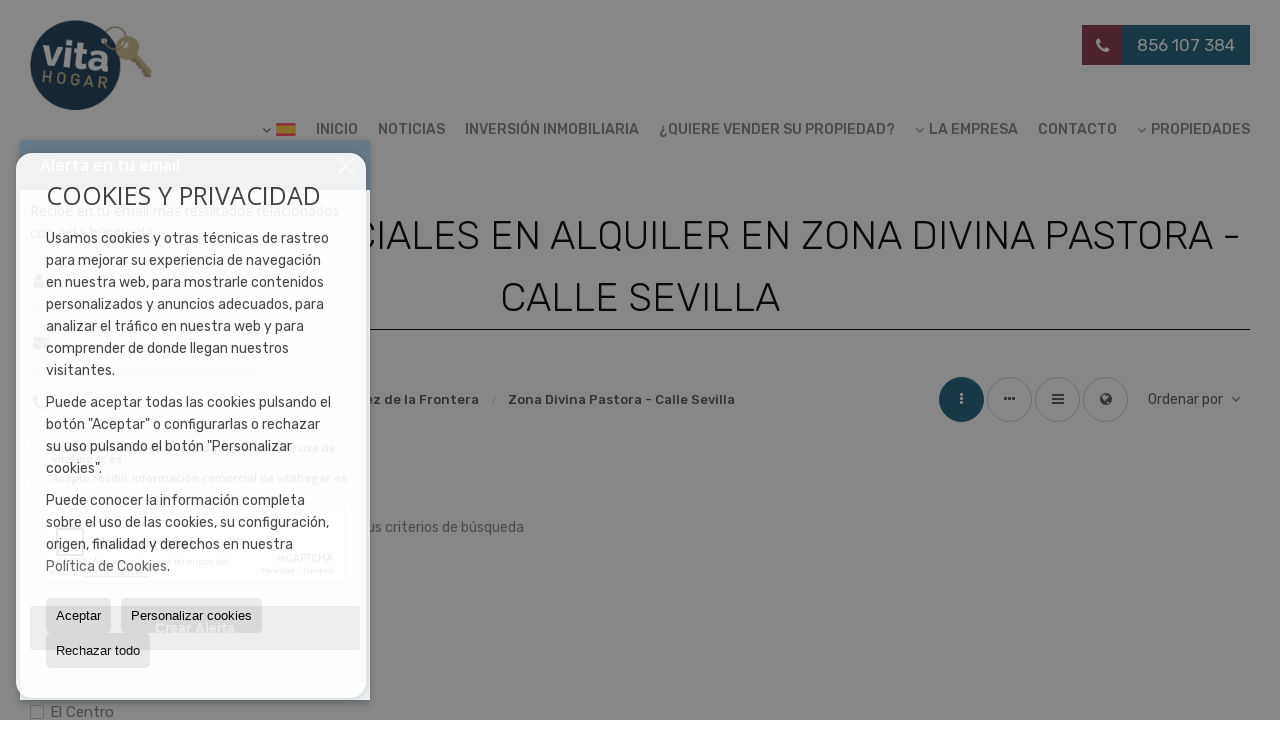

--- FILE ---
content_type: text/html; charset=UTF-8
request_url: https://www.vitahogar.es/locales-comerciales-en-alquiler-en-jerez-de-la-frontera-10-2-067-16918-zona-divina-pastora--calle-sevilla.html
body_size: 8018
content:
<!DOCTYPE HTML><html lang="es" prefix="og: http://ogp.me/ns#"><head><meta charset="UTF-8" /><title>Locales comerciales en alquiler en Zona Divina Pastora - Calle Sevilla</title> <meta name="description" content="Locales comerciales en alquiler en Zona Divina Pastora - Calle Sevilla de vitahogar.es" /><meta property="og:type" content="website" /><meta property="og:title" content="Locales comerciales en alquiler en..." /><meta property="og:description" content="Locales comerciales en alquiler en Zona Divina Pastora - Calle Sevilla de vitahogar.es" /><meta property="og:locale" content="es" /><meta property="og:url" content="https://www.vitahogar.es/locales-comerciales-en-alquiler-en-jerez-de-la-frontera-10-2-067-16918-zona-divina-pastora--calle-sevilla.html" /><meta property="fb:app_id" content="1441792455867775" /><meta property="og:image" content="https://storage.googleapis.com/static.inmoweb.es/clients/1553/logo/mini_logo.gif" /><meta name="author" content="inmoweb.es" /><meta name="viewport" content="width=device-width, initial-scale=1.0" /> <link rel="shortcut icon" href="//storage.googleapis.com/static.inmoweb.es/clients/1553/logo/favicon.ico" /><link rel="apple-touch-icon" href="//storage.googleapis.com/static.inmoweb.es/clients/1553/logo/touch-icon-iphone.png" /><link rel="apple-touch-icon" sizes="76x76" href="//storage.googleapis.com/static.inmoweb.es/clients/1553/logo/touch-icon-ipad.png" /><link rel="apple-touch-icon" sizes="120x120" href="//storage.googleapis.com/static.inmoweb.es/clients/1553/logo/touch-icon-iphone-retina.png" /><link rel="apple-touch-icon" sizes="152x152" href="//storage.googleapis.com/static.inmoweb.es/clients/1553/logo/touch-icon-iphone-retina.png" /> <link rel="stylesheet" type="text/css" href="//storage.googleapis.com/staticweb.inmoweb.es/web_framework/css/global/general_unified_before.min.css?v3" /><link rel="stylesheet" type="text/css" href="//storage.googleapis.com/staticweb.inmoweb.es/assets/template/cms/css/section_v2.css" /><link rel="stylesheet" type="text/css" href="//storage.googleapis.com/staticweb.inmoweb.es/web_framework/css/estructuras/estructura_01/main.css" /><link rel="stylesheet" type="text/css" href="//storage.googleapis.com/staticweb.inmoweb.es/web_framework/css/estructuras/estructura_01/tema_11.css" /><link rel="stylesheet" type="text/css" href="//storage.googleapis.com/staticweb.inmoweb.es/web_framework/css/global/general_unified_after.min.css?v3" /><link rel="stylesheet" type="text/css" href="//ajax.googleapis.com/ajax/libs/jqueryui/1.12.1/themes/humanity/jquery-ui.min.css" /><link rel="stylesheet" type="text/css" href="/assets/scripts/nivo-slider/nivo-slider.css" /><link rel="stylesheet" type="text/css" href="//cdnjs.cloudflare.com/ajax/libs/Swiper/3.3.1/css/swiper.min.css" /><link rel="stylesheet" type="text/css" href="//unpkg.com/leaflet@1.0.3/dist/leaflet.css" /> <script src="https://www.google.com/recaptcha/api.js?hl=es" async defer></script> </head><body id="results" class="hayFormAlerta"><div id="arriba"></div><div id="background"> <div id="container"> <header> <div id="logo"> <a href="/"> <img src="//storage.googleapis.com/static.inmoweb.es/clients/1553/logo/logo.png" alt="vitahogar.es" /> </a> </div>  <div id="slider"></div>  <div id="navegacion"> <nav> <div id="navHeader"> <div id="navToggle"> <button> <i class="fa fa-bars"></i> </button> </div> <div id="searchToggle"> <button> <i class="fa fa-search"></i> </button> </div>  <ul id="navLinks"> <li class="home"> <a href="/"> <span data-hover="Inicio"> Inicio </span> </a> </li> <li class="extra_section"> <a href="/pages/noticias/"> <span data-hover="Noticias"> Noticias </span> </a> </li> <li class="extra_section"> <a href="/pages/inversi-n-inmobiliaria/"> <span data-hover="Inversión Inmobiliaria"> Inversión Inmobiliaria </span> </a> </li> <li class="captacion"> <a href="/form_captacion/"> <span data-hover="¿Quiere vender su propiedad?"> ¿Quiere vender su propiedad? </span> </a> </li> <li class="dropDownMenu aboutus"> <a href="/aboutus/"> <i class="fa fa-caret-down"></i> <span data-hover="La empresa"> La empresa </span> </a> <ul> <li class="extra_section"> <a href="/pages/nuestros-valores/"> <span data-hover="Nuestros Valores"> Nuestros Valores </span> </a> </li> <li class="extra_section"> <a href="/pages/tus-ventajas-con-vita-hogar/"> <span data-hover="Ventajas con Vita Hogar"> Ventajas con Vita Hogar </span> </a> </li> </ul> </li> <li class="contact"> <a href="/contact/"> <span data-hover="Contacto"> Contacto </span> </a> </li> </ul>   <ul id="operationList"> <li class="dropDownMenu title"> <a class="title"> <i class="fa fa-caret-down"></i> Propiedades </a> <ul> <li class="dropDownMenu"> <a> <i class="fa fa-caret-down"></i> <span data-hover="Venta"> <i class="wxp"></i> Venta </span> </a> <ul> <li class="dropDownMenu"> <a href="/apartamentos-en-venta-1-1.html"> <span data-hover="Apartamentos"> Apartamentos </span> </a> </li> <li class="dropDownMenu"> <a href="/aticos-en-venta-18-1.html"> <span data-hover="Áticos"> Áticos </span> </a> </li> <li class="dropDownMenu"> <a href="/casas-chalets-en-venta-3-1.html"> <i class="fa fa-caret-down"> </i> <span data-hover="Casas / Chalets"> Casas / Chalets </span> </a> <ul> <li> <a href="/casas-chalets-en-venta-en-jerez-de-la-frontera-3-1-067.html"> <span data-hover="Casas / Chalets en venta en Jerez de la Frontera"> Casas / Chalets en venta en Jerez de la Frontera </span> </a> </li> <li> <a href="/casas-chalets-en-venta-en-jerez-de-la-frontera-3-1-067-16921-zona-hipercor.html"> <span data-hover="Casas / Chalets en venta en Zona Hipercor (Jerez de la Frontera)"> Casas / Chalets en venta en Zona Hipercor (Jerez de la Frontera) </span> </a> </li> <li> <a href="/casas-chalets-en-venta-en-jerez-de-la-frontera-3-1-067-42120-montealto.html"> <span data-hover="Casas / Chalets en venta en Montealto (Jerez de la Frontera)"> Casas / Chalets en venta en Montealto (Jerez de la Frontera) </span> </a> </li> <li> <a href="/casas-chalets-en-venta-en-jerez-de-la-frontera-3-1-067-16908-el-centro.html"> <span data-hover="Casas / Chalets en venta en El Centro (Jerez de la Frontera)"> Casas / Chalets en venta en El Centro (Jerez de la Frontera) </span> </a> </li> </ul> </li> <li class="dropDownMenu"> <a href="/casas-adosadas-en-venta-21-1.html"> <span data-hover="Casas adosadas"> Casas adosadas </span> </a> </li> <li class="dropDownMenu"> <a href="/locales-comerciales-en-venta-10-1.html"> <span data-hover="Locales comerciales"> Locales comerciales </span> </a> </li> <li class="dropDownMenu"> <a href="/pisos-en-venta-24-1.html"> <i class="fa fa-caret-down"> </i> <span data-hover="Pisos"> Pisos </span> </a> <ul> <li> <a href="/pisos-en-venta-en-jerez-de-la-frontera-24-1-067.html"> <span data-hover="Pisos en venta en Jerez de la Frontera"> Pisos en venta en Jerez de la Frontera </span> </a> </li> <li> <a href="/pisos-en-venta-en-rota-24-1-0378.html"> <span data-hover="Pisos en venta en Rota"> Pisos en venta en Rota </span> </a> </li> <li> <a href="/pisos-en-venta-en-jerez-de-la-frontera-24-1-067-16918-zona-divina-pastora--calle-sevilla.html"> <span data-hover="Pisos en venta en Zona Divina Pastora - Calle Sevilla (Jerez de la Frontera)"> Pisos en venta en Zona Divina Pastora - Calle Sevilla (Jerez de la Frontera) </span> </a> </li> <li> <a href="/pisos-en-venta-en-jerez-de-la-frontera-24-1-067-43516-la-barca-de-la-florida.html"> <span data-hover="Pisos en venta en La Barca de la Florida (Jerez de la Frontera)"> Pisos en venta en La Barca de la Florida (Jerez de la Frontera) </span> </a> </li> <li> <a href="/pisos-en-venta-en-jerez-de-la-frontera-24-1-067-16908-el-centro.html"> <span data-hover="Pisos en venta en El Centro (Jerez de la Frontera)"> Pisos en venta en El Centro (Jerez de la Frontera) </span> </a> </li> <li> <a href="/pisos-en-venta-en-jerez-de-la-frontera-24-1-067-16907-el-bosque.html"> <span data-hover="Pisos en venta en El Bosque (Jerez de la Frontera)"> Pisos en venta en El Bosque (Jerez de la Frontera) </span> </a> </li> <li> <a href="/pisos-en-venta-en-jerez-de-la-frontera-24-1-067-16906-el-altillo.html"> <span data-hover="Pisos en venta en El Altillo (Jerez de la Frontera)"> Pisos en venta en El Altillo (Jerez de la Frontera) </span> </a> </li> <li> <a href="/pisos-en-venta-en-jerez-de-la-frontera-24-1-067-16915-avenida-alvaro-domecq.html"> <span data-hover="Pisos en venta en Avenida Alvaro Domecq (Jerez de la Frontera)"> Pisos en venta en Avenida Alvaro Domecq (Jerez de la Frontera) </span> </a> </li> </ul> </li> <li class="dropDownMenu"> <a href="/villas-de-lujo-en-venta-6-1.html"> <span data-hover="Villas de Lujo"> Villas de Lujo </span> </a> </li> <li class="dropDownMenu"> <a href="/results/?id_tipo_operacion=1"> <span data-hover="Ver todas"> Ver todas </span> </a> </li> </ul> </li> <li class="dropDownMenu"> <a> <i class="fa fa-caret-down"></i> <span data-hover="Alquiler"> <i class="wxp"></i> Alquiler </span> </a> <ul> <li class="dropDownMenu"> <a href="/pisos-en-alquiler-24-2.html"> <span data-hover="Pisos"> Pisos </span> </a> </li> <li class="dropDownMenu"> <a href="/results/?id_tipo_operacion=2"> <span data-hover="Ver todas"> Ver todas </span> </a> </li> </ul> </li> </ul> </li> </ul>  </div>  <ul id="idiomas"> <li class="dropDownMenu"> <a class="langSelect"> <i class="fa fa-caret-down"></i> <span data-hover="Español" class="lang_es"> <span class="bandera"> <img src="/assets/img/banderas.png" alt="Español" /> </span> <span class="iniciales">es</span> <span class="nombreIdioma">Español</span> </span> </a> <ul> <li class="lang_gb"> <a href="https://www.vitahogar.es/gb/"> <span data-hover="English"> <span class="bandera"> <img src="/assets/img/banderas.png" alt="English" /> </span> <span class="iniciales">gb</span> <span class="nombreIdioma">English</span> </span> </a> </li> <li class="lang_nl"> <a href="https://www.vitahogar.es/nl/"> <span data-hover="Nederlands"> <span class="bandera"> <img src="/assets/img/banderas.png" alt="Nederlands" /> </span> <span class="iniciales">nl</span> <span class="nombreIdioma">Nederlands</span> </span> </a> </li> <li class="lang_de"> <a href="https://www.vitahogar.es/de/"> <span data-hover="Deutsch"> <span class="bandera"> <img src="/assets/img/banderas.png" alt="Deutsch" /> </span> <span class="iniciales">de</span> <span class="nombreIdioma">Deutsch</span> </span> </a> </li> <li class="lang_fr"> <a href="https://www.vitahogar.es/fr/"> <span data-hover="Français"> <span class="bandera"> <img src="/assets/img/banderas.png" alt="Français" /> </span> <span class="iniciales">fr</span> <span class="nombreIdioma">Français</span> </span> </a> </li> <li class="lang_ru"> <a href="https://www.vitahogar.es/ru/"> <span data-hover="Russian"> <span class="bandera"> <img src="/assets/img/banderas.png" alt="Russian" /> </span> <span class="iniciales">ru</span> <span class="nombreIdioma">Russian</span> </span> </a> </li> <li class="lang_cat"> <a href="https://www.vitahogar.es/cat/"> <span data-hover="Català"> <span class="bandera"> <img src="/assets/img/banderas.png" alt="Català" /> </span> <span class="iniciales">cat</span> <span class="nombreIdioma">Català</span> </span> </a> </li> <li class="lang_pt"> <a href="https://www.vitahogar.es/pt/"> <span data-hover="Português"> <span class="bandera"> <img src="/assets/img/banderas.png" alt="Português" /> </span> <span class="iniciales">pt</span> <span class="nombreIdioma">Português</span> </span> </a> </li> <li class="lang_no"> <a href="https://www.vitahogar.es/no/"> <span data-hover="Norsk"> <span class="bandera"> <img src="/assets/img/banderas.png" alt="Norsk" /> </span> <span class="iniciales">no</span> <span class="nombreIdioma">Norsk</span> </span> </a> </li> <li class="lang_fi"> <a href="https://www.vitahogar.es/fi/"> <span data-hover="Suomalainen"> <span class="bandera"> <img src="/assets/img/banderas.png" alt="Suomalainen" /> </span> <span class="iniciales">fi</span> <span class="nombreIdioma">Suomalainen</span> </span> </a> </li> <li class="lang_se"> <a href="https://www.vitahogar.es/se/"> <span data-hover="Svenska"> <span class="bandera"> <img src="/assets/img/banderas.png" alt="Svenska" /> </span> <span class="iniciales">se</span> <span class="nombreIdioma">Svenska</span> </span> </a> </li> <li class="lang_da"> <a href="https://www.vitahogar.es/da/"> <span data-hover="Danskere"> <span class="bandera"> <img src="/assets/img/banderas.png" alt="Danskere" /> </span> <span class="iniciales">da</span> <span class="nombreIdioma">Danskere</span> </span> </a> </li> <li class="lang_it"> <a href="https://www.vitahogar.es/it/"> <span data-hover="Italiano"> <span class="bandera"> <img src="/assets/img/banderas.png" alt="Italiano" /> </span> <span class="iniciales">it</span> <span class="nombreIdioma">Italiano</span> </span> </a> </li> <li class="lang_zh"> <a href="?glan=/es/gl#googtrans(es|zh-CN)"> <span data-hover="Chino"> <span class="bandera"> <img src="/assets/img/banderas.png" alt="Chino" /> </span> <span class="iniciales">zh</span> <span class="nombreIdioma">Chino</span> </span> </a> </li> </ul> </li> </ul>  </nav> </div>  <div class="datosContacto"> <address>  <ul> <li class="agencia agencia_1 agencia_2000"> Vita Hogar</li><li class="direccion"> <i class="fa fa-map-marker"></i> Avenida Alcalde Alvaro Domecq</li><li class="poblacionProvincia"> <i class="fa"></i> 11405 Jerez de la Frontera <span class="provincia">(Cádiz)</span></li><li class="telefono"> <a href="tel:856107384"> <i class="fa fa-phone"></i> 856 107 384 </a></li><li class="email"> <i class="fa fa-envelope-o"></i> <span id="e189577968"></span><script type="text/javascript">/*<![CDATA[*/eval("var a=\"CIikUSHL9Fe-@67EXRd_yhbfwNVZ3OsGmQTx1r4KouWM0tnaJv.gYBl5qj+p2zcDPA8\";var b=a.split(\"\").sort().join(\"\");var c=\"vln56cv2uJ5au+itp\";var d=\"\";for(var e=0;e<c.length;e++)d+=b.charAt(a.indexOf(c.charAt(e)));document.getElementById(\"e189577968\").innerHTML=\"<a href=\\\"mailto:\"+d+\"\\\">\"+d+\"</a>\"")/*]]>*/</script></li>  <li> <a href="/contact/" class="masInfoContact contact"> <i class="fa fa-info-circle"></i> Contacto </a> </li>  </ul>   <ul class="socialLinks"> </ul>  </address> </div>  </header><div id="bgContent"> <div id="content" class="wxp_property_list">  <div id="buscador"> <div> <ul class="tabs"> <li class="activo"> <a data-target="#openProperty"> <i class="fa fa-search"></i> Buscar inmuebles </a> </li> </ul> <div id="openProperty" class="busquedaGeneral">  <form action="/results" method="get" id="refForm"> <fieldset> <div class="line" id="numero_ref"> <label> <i class="wxp wxp-ref"></i> Nº de referencia </label> <div> <input name="ref" id="global_ref" type="text" maxlength="20" value="" placeholder="Nº de referencia" /> <div id="refError" class="form_error hidden">Indique la referencia</div> </div> </div> <div class="line"> <div> <button class="btn btnDefault" type="submit" disabled> Buscar </button> </div> </div> </fieldset> </form>   <form action="/results" method="get" id="globalForm"> <fieldset> <div class="line" id="tipo_operacion"> <label> <i class="wxp wxp-tipoOperacion"></i> Tipo de operación </label> <div> <div id="operationContent" class="globalSelector"> <i class="fa fa-angle-down"></i> <input type="hidden" name="id_tipo_operacion" id="global_operation" /> <div class="value"></div> <ul data-default="1"><li data-value="1"><a>Venta</a></li><li data-value="2"><a>Alquiler</a></li></ul> </div> <div id="operationError" class="form_error hidden">Indique el tipo de operación</div> </div> </div> <div class="line" id="tipo_propiedad"> <label> <i class="wxp wxp-tipoPropiedad"></i> Tipo de propiedad </label> <div> <div id="typeContent" class="globalSelector multiple"> <i class="fa fa-angle-down"></i> <input type="hidden" name="type" id="global_type" /> <div class="value"></div> <ul><li data-value="1"><a>Apartamentos</a></li><li data-value="18"><a>Áticos</a></li><li data-value="3"><a>Casas / Chalets</a></li><li data-value="21"><a>Casas adosadas</a></li><li data-value="10"><a>Locales comerciales</a></li><li data-value="24"><a>Pisos</a></li><li data-value="6"><a>Villas de Lujo</a></li></ul> </div> <div id="typeError" class="form_error hidden">Indique el tipo de inmueble</div> </div> </div> <div class="line" id="poblacion"> <label> <i class="wxp wxp-poblacion"></i> Población </label> <div> <input type="hidden" id="global_pb_cookie" value="" /> <div id="pbContent" class="globalSelector multiple"> <i class="fa fa-angle-down"></i> <input type="hidden" name="dt" id="global_destination" /> <div class="value"></div> <ul><li class="group disabled"><a>España</a><ul><li data-value="87@|@@|@"><a>Badajoz</a><ul><li data-value="87@|@88@|@"><a>Badajoz</a><ul></ul></li></ul></li><li data-value="66@|@@|@"><a>Cádiz</a><ul><li data-value="66@|@67@|@"><a>Jerez de la Frontera</a><ul><li data-value="66@|@67@|@16915"><a>Avenida Alvaro Domecq</a></li><li data-value="66@|@67@|@16906"><a>El Altillo</a></li><li data-value="66@|@67@|@16907"><a>El Bosque</a></li><li data-value="66@|@67@|@16908"><a>El Centro</a></li><li data-value="66@|@67@|@43516"><a>La Barca de la Florida</a></li><li data-value="66@|@67@|@41921"><a>La Cartuja</a></li><li data-value="66@|@67@|@42120"><a>Montealto</a></li><li data-value="66@|@67@|@16918"><a>Zona Divina Pastora - Calle Sevilla</a></li><li data-value="66@|@67@|@16921"><a>Zona Hipercor</a></li><li data-value="66@|@67@|@16929"><a>Zona Plaza del Caballo</a></li></ul></li><li data-value="66@|@378@|@"><a>Rota</a><ul></ul></li></ul></li></ul></li></ul> </div> <div id="destinationError" class="form_error hidden">Seleccione al menos 1 población</div> </div> </div> <div class="line" id="dormitorios"> <label> <i class="wxp wxp-habitaciones"></i> Habitaciones </label> <div> <div class="globalSelector"> <i class="fa fa-angle-down"></i> <input type="hidden" name="dormitorios_min" /> <div class="value"></div> <ul> <li data-value="1"> <a>&gt;=&nbsp;1&nbsp;Habitaciones</a> </li> <li data-value="2"> <a>&gt;=&nbsp;2&nbsp;Habitaciones</a> </li> <li data-value="3"> <a>&gt;=&nbsp;3&nbsp;Habitaciones</a> </li> <li data-value="4"> <a>&gt;=&nbsp;4&nbsp;Habitaciones</a> </li> <li data-value="5"> <a>&gt;=&nbsp;5&nbsp;Habitaciones</a> </li> </ul> </div> <div id="bedError" class="form_error hidden">Indique el número de dormitorios</div> </div> </div> <div class="line" id="precio"> <label> <i class="wxp wxp-precio"></i> <span class="priceDesc" data-noprice="Todos los precios" data-pricefrom="Precio hasta" data-pricerange1="'', 50000, 60000, 80000, 100000, 120000, 140000, 150000, 160000, 180000, 200000, 220000, 240000, 260000, 280000, 300000, 320000, 340000, 360000, 380000, 400000, 450000, 550000, 600000, 650000, 750000, 800000, 900000, 1000000, 1500000, 2000000, 2500000, 3000000" data-pricerange2="'', 100, 150, 200, 250, 300, 350, 400, 450, 500, 550, 600, 650, 700, 750, 800, 850, 900, 950, 1000, 1100, 1200, 1300, 1400, 1500, 1600, 1700, 1800, 1900, 2000, 2100, 2400, 2700, 3000"> Todos los precios </span> </label> <div> <input type="hidden" id="internal_max_price" name="precio_max" value="" /> <div id="price-range"></div> </div> </div> <div class="line"> <div> <button class="btn btnDefault" type="submit" disabled> Buscar </button> </div> </div> </fieldset> </form> </div>   <div class="busquedaAvanzada modalContainer"> <a id="abreBuscadorAvanzado"> <i class="fa fa-cog"></i> Búsqueda Avanzada </a> <div class="bg"></div> <div class="modal" id="buscadorAvanzado"> <span class="titulo"> <i class="fa fa-cog"></i> Búsqueda Avanzada </span> <form action="/results" method="get"> <div class="colIzq"> <fieldset> <legend> Buscar inmuebles </legend> <div class="line labelHorizontal"> <label> Tipo de operación:</label> <div> <div id="goperationContent" class="globalSelector"> <i class="fa fa-angle-down"></i> <input type="hidden" name="id_tipo_operacion" id="gglobal_operation" /> <div class="value"></div> <ul data-default="1"><li data-value="1"><a>Venta</a></li><li data-value="2"><a>Alquiler</a></li></ul> </div> <div id="goperationError" class="form_error hidden">Indique el tipo de operación</div> </div> </div> <div class="line labelHorizontal"> <label> Tipo de propiedad:</label> <div> <div id="gtypeContent" class="globalSelector multiple"> <i class="fa fa-angle-down"></i> <input type="hidden" name="type" id="gglobal_type" /> <div class="value"></div> <ul><li data-value="1"><a>Apartamentos</a></li><li data-value="18"><a>Áticos</a></li><li data-value="3"><a>Casas / Chalets</a></li><li data-value="21"><a>Casas adosadas</a></li><li data-value="10"><a>Locales comerciales</a></li><li data-value="24"><a>Pisos</a></li><li data-value="6"><a>Villas de Lujo</a></li></ul> </div> <div id="gtypeError" class="form_error hidden">Indique el tipo de inmueble</div> </div> </div> <div class="line labelHorizontal"> <label> Población:</label> <div> <input type="hidden" id="gglobal_pb_cookie" value="" /> <div id="pbAContent" class="globalSelector multiple"> <i class="fa fa-angle-down"></i> <input type="hidden" name="dt" id="gglobal_destination" /> <div class="value"></div> <ul><li class="group disabled"><a>España</a><ul><li data-value="87@|@@|@"><a>Badajoz</a><ul><li data-value="87@|@88@|@"><a>Badajoz</a><ul></ul></li></ul></li><li data-value="66@|@@|@"><a>Cádiz</a><ul><li data-value="66@|@67@|@"><a>Jerez de la Frontera</a><ul><li data-value="66@|@67@|@16915"><a>Avenida Alvaro Domecq</a></li><li data-value="66@|@67@|@16906"><a>El Altillo</a></li><li data-value="66@|@67@|@16907"><a>El Bosque</a></li><li data-value="66@|@67@|@16908"><a>El Centro</a></li><li data-value="66@|@67@|@43516"><a>La Barca de la Florida</a></li><li data-value="66@|@67@|@41921"><a>La Cartuja</a></li><li data-value="66@|@67@|@42120"><a>Montealto</a></li><li data-value="66@|@67@|@16918"><a>Zona Divina Pastora - Calle Sevilla</a></li><li data-value="66@|@67@|@16921"><a>Zona Hipercor</a></li><li data-value="66@|@67@|@16929"><a>Zona Plaza del Caballo</a></li></ul></li><li data-value="66@|@378@|@"><a>Rota</a><ul></ul></li></ul></li></ul></li></ul> </div> <div id="gdestinationError" class="form_error hidden">Seleccione al menos 1 población</div> </div> </div> </fieldset> <fieldset> <legend> Características </legend> <div class="line"> <label> Habitaciones:</label> <div> <span> de </span> <select name="dormitorios_min"> <option value="" selected> de </option> <option value="0">0</option> <option value="1">1</option> <option value="2">2</option> <option value="3">3</option> <option value="4">4</option> <option value="5">5</option> <option value="6">6</option> <option value="7">7</option> <option value="8">8</option> <option value="9">9</option> <option value="10">10</option> <option value="11">11</option> <option value="12">12</option> <option value="13">13</option> <option value="14">14</option> <option value="15">15</option> <option value="16">16</option> <option value="17">17</option> <option value="18">18</option> <option value="19">19</option> <option value="20">20</option> </select> <span> a </span> <select name="dormitorios_max"> <option value="" selected> a </option> <option value="1">1</option> <option value="2">2</option> <option value="3">3</option> <option value="4">4</option> <option value="5">5</option> <option value="6">6</option> <option value="7">7</option> <option value="8">8</option> <option value="9">9</option> <option value="10">10</option> <option value="11">11</option> <option value="12">12</option> <option value="13">13</option> <option value="14">14</option> <option value="15">15</option> <option value="16">16</option> <option value="17">17</option> <option value="18">18</option> <option value="19">19</option> <option value="20">20</option> </select> </div> </div> <div class="line"> <label> Baños:</label> <div> <span> de </span> <select name="banos_min"> <option value="" selected> de </option> <option value="1">1</option> <option value="2">2</option> <option value="3">3</option> <option value="4">4</option> <option value="5">5</option> </select> <span> a </span> <select name="banos_max"> <option value="" selected> a </option> <option value="1">1</option> <option value="2">2</option> <option value="3">3</option> <option value="4">4</option> <option value="5">5</option> <option value="6">6</option> <option value="7">7</option> <option value="8">8</option> <option value="9">9</option> <option value="10">10</option> </select> </div> </div> <div class="line"> <label> Nº Aseos:</label> <div> <span> de </span> <select name="aseos_min"> <option value="" selected> de </option> <option value="1">1</option> <option value="2">2</option> <option value="3">3</option> <option value="4">4</option> <option value="5">5</option> </select> <span> a </span> <select name="aseos_max"> <option value="" selected> a </option> <option value="1">1</option> <option value="2">2</option> <option value="3">3</option> <option value="4">4</option> <option value="5">5</option> <option value="6">6</option> <option value="7">7</option> <option value="8">8</option> <option value="9">9</option> <option value="10">10</option> </select> </div> </div> <div class="line"> <label> Sup. Útil (m <span class="supIndice">2</span>):</label> <div> <span> de </span> <input type="text" name="m2_min" value="" /> <span> a </span> <input type="text" name="m2_max" value="" /> </div> </div> <div class="line"> <label> Sup. Construida (m <span class="supIndice">2</span>):</label> <div> <span> de </span> <input type="text" name="m2_construido_min" value="" /> <span> a </span> <input type="text" name="m2_construido_max" value="" /> </div> </div> <div class="line"> <label> Sup. Parcela (m <span class="supIndice">2</span>):</label> <div> <span> de </span> <input type="text" name="m2parcela_min" value="" /> <span> a </span> <input type="text" name="m2parcela_max" value="" /> </div> </div> </fieldset> </div> <div class="colDcha"> <fieldset> <legend> Detalle </legend> <div class="line labelHorizontal"> <label> Vistas </label> <div> <select name="vistas"> <option value="" selected> </option> <option value="mar">Al mar</option> <option value="montana">A la montaña</option> <option value="pool">A la piscina</option> <option value="canal">Al canal</option> <option value="golf">Al campo de golf</option> <option value="despejadas">Despejadas</option> <option value="panoramicas">Panorámicas</option> <option value="impresionantes">Impresionantes</option> </select> </div> </div> <div class="line labelHorizontal"> <label> Tipo de calefacción </label> <div> <select name="tipo_calefaccion"> <option value="" selected> </option> <option value="electrica">Eléctrica</option> <option value="gas">A gas</option> <option value="radiante">Radiante</option> <option value="solar">Solar</option> <option value="otro">Otro</option> </select> </div> </div> <div class="line labelCheckbox"> <div> <input name="tipos_obra" type="checkbox" value="ON" /> </div> <label class="despliega">Obra Nueva</label> </div> <div class="line labelCheckbox"> <div> <input name="primera_linea" type="checkbox" value="1" /> </div> <label> 1ª línea de mar </label> </div> <div class="line labelCheckbox"> <div> <input name="de_banco" type="checkbox" value="1" /> </div> <label> De entidad financiera </label> </div> <div class="line labelCheckbox"> <div> <input name="amueblado" type="checkbox" value="1"> </div> <label> Amueblado </label> </div> <div class="line labelCheckbox"> <div> <input name="piscina" type="checkbox" value="1"> </div> <label> Piscina </label> </div> <div class="line labelCheckbox"> <div> <input name="aparcamiento" type="checkbox" value="1"> </div> <label> Garaje </label> </div> <div class="line labelCheckbox"> <div> <input name="aa" type="checkbox" value="1"> </div> <label> Aire acondicionado </label> </div> <div class="line labelCheckbox"> <div> <input name="ascensor" type="checkbox" value="1"> </div> <label> Ascensor </label> </div> <div class="line labelCheckbox"> <div> <input name="amarre" type="checkbox" value="1"> </div> <label> Con amarre </label> </div> <div class="line labelCheckbox"> <div> <input name="tour" type="checkbox" value="1"> </div> <label> Con tour virtual </label> </div> </fieldset> <fieldset> <legend> Precio </legend> <div class="line"> <label> Precio:</label> <div> <span> de </span> <input name="precio_min" type="text" /> <span> a </span> <input name="precio_max" type="text" /> <span> &euro;</span> </div> </div> <div class="line labelCheckbox"> <div> <input name="t_precio_rebajado" type="checkbox" value="1" /> </div> <label> Precio rebajado</label> </div> </fieldset> <fieldset> <legend> Fecha de publicación </legend> <div class="line"> <div> <div> <input name="fecha_alta" type="radio" value="" checked="checked" /> <span> Indiferente </span> </div> <div> <input name="fecha_alta" type="radio" value="1" /> <span>Mes actual</span> </div> <div> <input name="fecha_alta" type="radio" value="2" /> <span>Últimos 7 días</span> </div> <div> <input name="fecha_alta" type="radio" value="3" /> <span>Últimas 48h</span> </div> </div> </div> </fieldset> </div> <div class="line"> <div> <button class="btn btnDefault" type="submit"> <i class="fa fa-check"></i> Buscar </button> </div> </div> <div class="line"> <a class="cerrar fa fa-times"></a> </div> </form> </div> </div>  </div></div>   <section class="box_vertical"> <article class="headerPage"> <h1> <span class="familia">Locales comerciales</span> en alquiler en <span class="destino">Zona Divina Pastora - Calle Sevilla</span> </h1> </article> <article class="headerResults">  <div class="breadcrumbs"> <ul> <li> <a href="/results/?id_tipo_operacion=2">Alquiler</a> </li> <li> <a href="/results/?id_tipo_operacion=2&type%5B0%5D=10">Locales comerciales</a> </li> <li> <a href="/results/?id_tipo_operacion=2&type%5B0%5D=10&dt%5B0%5D=66%40%7C%40%40%7C%40">Cádiz</a> </li> <li> <a href="/results/?id_tipo_operacion=2&type%5B0%5D=10&dt=%40%7C%4067%40%7C%40">Jerez de la Frontera</a> </li> <li class="activo"> <a href="/results/?id_tipo_operacion=2&type%5B0%5D=10&dt=%40%7C%4067%40%7C%4016918">Zona Divina Pastora - Calle Sevilla</a> </li> </ul> </div>   <div class="filtroResultados"> <ul> <li> <a id="abreFiltroResultado">Ordenar por <i class="fa fa-caret-down"></i> </a> <ul id="filtroResultadoAbrir"> <li> <strong>Precio: </strong> <a class="activo" href="/results/?type%5B0%5D=10&id_tipo_operacion=2&dt%5B0%5D=%40%7C%4067%40%7C%4016918&amp;od=pri.a">Baratos primero</a> | <a href="/results/?type%5B0%5D=10&id_tipo_operacion=2&dt%5B0%5D=%40%7C%4067%40%7C%4016918&amp;od=pri.d">De lujo primero</a> </li> <li> <strong>Habitaciones: </strong> <a href="/results/?type%5B0%5D=10&id_tipo_operacion=2&dt%5B0%5D=%40%7C%4067%40%7C%4016918&amp;od=bed.a">Menos dorm. primero</a> | <a href="/results/?type%5B0%5D=10&id_tipo_operacion=2&dt%5B0%5D=%40%7C%4067%40%7C%4016918&amp;od=bed.d">Más dorm. primero</a> </li> <li> <strong>Sup. Útil: </strong> <a href="/results/?type%5B0%5D=10&id_tipo_operacion=2&dt%5B0%5D=%40%7C%4067%40%7C%4016918&amp;od=bui.a">Pequeños primero</a> | <a href="/results/?type%5B0%5D=10&id_tipo_operacion=2&dt%5B0%5D=%40%7C%4067%40%7C%4016918&amp;od=bui.d">Grandes primero</a> </li> <li> <strong>Sup. Parcela: </strong> <a href="/results/?type%5B0%5D=10&id_tipo_operacion=2&dt%5B0%5D=%40%7C%4067%40%7C%4016918&amp;od=plo.a">Pequeños primero</a> | <a href="/results/?type%5B0%5D=10&id_tipo_operacion=2&dt%5B0%5D=%40%7C%4067%40%7C%4016918&amp;od=plo.d">Grandes primero</a> </li> <li> <strong>Fotos: </strong> <a href="/results/?type%5B0%5D=10&id_tipo_operacion=2&dt%5B0%5D=%40%7C%4067%40%7C%4016918&amp;od=img.d">Con más fotos primero</a> | <a href="/results/?type%5B0%5D=10&id_tipo_operacion=2&dt%5B0%5D=%40%7C%4067%40%7C%4016918&amp;od=img.a">Con menos fotos primero</a> </li> <li> <strong>Zona: </strong> <a href="/results/?type%5B0%5D=10&id_tipo_operacion=2&dt%5B0%5D=%40%7C%4067%40%7C%4016918&amp;od=zon.a">A - Z</a> | <a href="/results/?type%5B0%5D=10&id_tipo_operacion=2&dt%5B0%5D=%40%7C%4067%40%7C%4016918&amp;od=zon.d">Z - A</a> </li> <li> <strong>Precio rebajado: </strong> <a href="/results/?type%5B0%5D=10&id_tipo_operacion=2&dt%5B0%5D=%40%7C%4067%40%7C%4016918&amp;od=prd.a">Han bajado más</a> | <a href="/results/?type%5B0%5D=10&id_tipo_operacion=2&dt%5B0%5D=%40%7C%4067%40%7C%4016918&amp;od=prd.d">Han bajado menos</a> </li> <li> <strong>Tipo de propiedad: </strong> <a href="/results/?type%5B0%5D=10&id_tipo_operacion=2&dt%5B0%5D=%40%7C%4067%40%7C%4016918&amp;od=typ.a">A - Z</a> | <a href="/results/?type%5B0%5D=10&id_tipo_operacion=2&dt%5B0%5D=%40%7C%4067%40%7C%4016918&amp;od=typ.d">Z - A</a> </li> </ul> </li> </ul> </div>   <div class="vistaResultados"> <ul> <li> <a class="activo" href="/results/?type%5B0%5D=10&id_tipo_operacion=2&dt%5B0%5D=%40%7C%4067%40%7C%4016918&amp;modo=" data-tipo="box_vertical"> <i class="fa fa-ellipsis-v"></i> <p>Box vertical</p> </a> </li> <li> <a href="/results/?type%5B0%5D=10&id_tipo_operacion=2&dt%5B0%5D=%40%7C%4067%40%7C%4016918&amp;modo=hor" data-tipo="box_horizontal"> <i class="fa fa-ellipsis-h"></i> <p>Box horizontal</p> </a> </li> <li> <a href="/results/?type%5B0%5D=10&id_tipo_operacion=2&dt%5B0%5D=%40%7C%4067%40%7C%4016918&amp;modo=tabla"> <i class="fa fa-bars"></i> <p>Listado</p> </a> </li> <li> <a href="/results/?type%5B0%5D=10&id_tipo_operacion=2&dt%5B0%5D=%40%7C%4067%40%7C%4016918&amp;modo=mapa"> <i class="fa fa-globe"></i> <p>Mapa</p> </a> </li> </ul> </div>  </article>  <article class="paginacion"> <div class="resultados">Mostrando 1 a 0 de 0</div> </article>  <article id="offers" class="box_vertical offers">  <p id= "noResultado">No se han encontrado resultados coincidentes con sus criterios de búsqueda</p>   <div id="leyenda"> <span class="titulo"> <i class="fa fa-filter"></i> Filtrar resultados </span> <form method="get" id="frmFilter" action="/results/" class="valerta"> <input type="hidden" name="id_tipo_operacion" value="2"/> <input type="hidden" name="modo" value=""/> <input type="hidden" name="od" value=""/> <fieldset class="filtro_zona"> <div class="line" id="zonas"> <label class="despliega">Zona:</label> <div> <div class="desplegado"> <span> <input name="dt[]" class="input_zone_all" type="checkbox" value="@|@67@|@" /> Jerez de la Frontera (Indiferente) </span> <span> <input name="dt[]" class="input_zone" type="checkbox" value="@|@67@|@16915" /> Avenida Alvaro Domecq </span> <span> <input name="dt[]" class="input_zone" type="checkbox" value="@|@67@|@16906" /> El Altillo </span> <span> <input name="dt[]" class="input_zone" type="checkbox" value="@|@67@|@16907" /> El Bosque </span> <span> <input name="dt[]" class="input_zone" type="checkbox" value="@|@67@|@16908" /> El Centro </span> <span> <input name="dt[]" class="input_zone" type="checkbox" value="@|@67@|@43516" /> La Barca de la Florida </span> <span> <input name="dt[]" class="input_zone" type="checkbox" value="@|@67@|@41921" /> La Cartuja </span> <span> <input name="dt[]" class="input_zone" type="checkbox" value="@|@67@|@42120" /> Montealto </span> <span> <input name="dt[]" class="input_zone" type="checkbox" value="@|@67@|@16918" checked="checked" /> Zona Divina Pastora - Calle Sevilla </span> <span> <input name="dt[]" class="input_zone" type="checkbox" value="@|@67@|@16921" /> Zona Hipercor </span> <span> <input name="dt[]" class="input_zone" type="checkbox" value="@|@67@|@16929" /> Zona Plaza del Caballo </span> </div> </div> </div> <div class="line filtro_precio"> <label>Precio:</label> <div> <span>de</span> <input type="text" name="precio_min" maxlength="12" value="" /> <span>a</span> <input type="text" name="precio_max" maxlength="12" value="" /> <span> &euro; </span> </div> </div> <div class="line filtro_m2"> <label>Sup. Construida:</label> <div> <span>de</span> <input type="text" name="m2_min" value="" maxlength="5" class="vnumero" /> <span>a</span> <input type="text" name="m2_max" value="" maxlength="5" class="vnumero" /> </div> </div> <div class="line checkboxNum filtro_dormitorio"> <label>Habitaciones:</label> <div> <input type="hidden" name="dormitorios_min" value="" /> <input type="hidden" name="dormitorios_max" value="" /> <span> <input name="bed[]" class="bed" type="checkbox" value="1"/> 1 </span> <span> <input name="bed[]" class="bed" type="checkbox" value="2"/> 2 </span> <span> <input name="bed[]" class="bed" type="checkbox" value="3"/> 3 </span> <span> <input name="bed[]" class="bed" type="checkbox" value="4"/> 4 </span> <span> <input name="bed[]" class="bed" type="checkbox" value="5"</> 5 o +</span> </div> </div> <div class="line checkboxNum filtro_bano"> <label>Baños:</label> <div> <input type="hidden" name="banos_min" value="" /> <input type="hidden" name="banos_max" value="" /> <span> <input name="bath[]" class="bath" type="checkbox" value="1"/> 1 </span> <span> <input name="bath[]" class="bath" type="checkbox" value="2"/> 2 </span> <span> <input name="bath[]" class="bath " type="checkbox" value="3"/> 3 o + </span> </div> </div> <div class="line filtro_tipo"> <label class="despliega">Tipo de propiedad:</label> <div> <div class="desplegado"> <span> <input name="type[]" type="checkbox" value="1"/> Apartamentos </span> <span> <input name="type[]" type="checkbox" value="18"/> Áticos </span> <span> <input name="type[]" type="checkbox" value="3"/> Casas / Chalets </span> <span> <input name="type[]" type="checkbox" value="21"/> Casas adosadas </span> <span> <input name="type[]" type="checkbox" checked value="10"/> Locales comerciales </span> <span> <input name="type[]" type="checkbox" value="24"/> Pisos </span> <span> <input name="type[]" type="checkbox" value="6"/> Villas de Lujo </span> </div> </div> </div> <div class="line filtro_obra"> <label class="despliega">Tipo de obra:</label> <div> <div class="desplegado"> <span> <input name="tipos_obra" type="radio" value="" checked/> Indiferente </span> <span> <input name="tipos_obra" type="radio" value="ON"/> Obra Nueva </span> <span> <input name="tipos_obra" type="radio" value="SM" /> Segunda mano </span> </div> </div> </div> <div class="line filtro_otro"> <label class="despliega">Características:</label> <div> <div class="desplegado"> <span> <input name="t_fotos" type="checkbox" value="1"/> Fotos </span> <span> <input name="t_precio" type="checkbox" value="1"/> Precio </span> <span> <input name="t_precio_rebajado" type="checkbox" value="1"/> Precio rebajado </span> <span> <input name="de_banco" type="checkbox" value="1"/> De entidad financiera </span> <span> <input name="aparcamiento" type="checkbox" value="1"/> Garaje </span> <span> <input name="ascensor" type="checkbox" value="1"/> Ascensor </span> <span> <input name="aa" type="checkbox" value="1"/> Aire acondicionado </span> <span> <input name="amarre" type="checkbox" value="1"/> Con amarre </span> <span> <input name="tour" type="checkbox" value="1"/> Con tour virtual </span> <span> <input name="amueblado" type="checkbox" value="1"/> Amueblado </span> <span> <input name="terraza" type="checkbox" value="1"/> Con terraza </span> <span> <input name="mascota" type="checkbox" value="1"/> Admite mascotas </span> <span> <input name="domotica" type="checkbox" value="1"/> Domótica </span> </div> </div> </div> <div class="line filtro_piscina"> <label class="despliega">Piscina:</label> <div> <div class="desplegado"> <span> <input name="t_piscina" type="radio" value="" checked="checked"/> Indiferente </span> <span> <input name="t_piscina" type="radio" value="comunitaria"/> Comunitaria </span> <span> <input name="t_piscina" type="radio" value="privada"/> Privada </span> </div> </div> </div> <div class="line filtro_fecha"> <label class="despliega">Fecha de publicación:</label> <div> <div class="desplegado"> <span> <input name="fecha_alta" type="radio" value="" checked/> Indiferente </span> <span> <input name="fecha_alta" type="radio" value="1"/> Mes actual </span> <span> <input name="fecha_alta" type="radio" value="2"/> Últimos 7 días </span> <span> <input name="fecha_alta" type="radio" value="3"/> Últimas 48h </span> </div> </div> </div> <div class="line filtro_tags"> <label class="despliega">Tags</label> <div> <div class="desplegado"> <ul> <li> <input type="checkbox" name="id_tag[]" value="1"/> Oportunidad </li> <li> <input type="checkbox" name="id_tag[]" value="2"/> Ocasión </li> <li> <input type="checkbox" name="id_tag[]" value="3"/> Interesante </li> <li> <input type="checkbox" name="id_tag[]" value="4"/> Precio reducido </li> <li> <input type="checkbox" name="id_tag[]" value="5"/> Exclusiva </li> <li> <input type="checkbox" name="id_tag[]" value="10"/> Oferta </li> <li> <input type="checkbox" name="id_tag[]" value="11"/> Novedad </li> <li> <input type="checkbox" name="id_tag[]" value="12"/> Disponible </li> <li> <input type="checkbox" name="id_tag[]" value="16"/> Inversores </li> <li> <input type="checkbox" name="id_tag[]" value="17"/> Lujo </li> <li> <input type="checkbox" name="id_tag[]" value="19"/> Negociable </li> </ul> </div> </div> </div> <input type="hidden" name="vistas" value="" /> <input type="hidden" name="tipo_calefaccion" value="" /> <input type="hidden" name="primera_linea" value="" /> <input type="hidden" name="de_banco" value="" /> <input type="hidden" name="piscina" value="" /> </fieldset> <div class="line"> <div> <button class="btn btnDefault" type="submit">Buscar</button> </div> </div> </form> </div>   <div id="listOffers">  <div class="row"> </div>  </div>  </article>  <article class="paginacion"> <div class="resultados">Mostrando 1 a 0 de 0</div> </article>   <div class="bg"></div> <div id="formAlertaBusqueda"> <div class="titulo"> <h3>ALERTA EN TU EMAIL</h3> <a class="cerrar"><i class="fa fa-times-circle"></i></a> </div> <p>Recibe en tu email más resultados relacionados con esta búsqueda.</p> <form method="post" id="demandForm"> <fieldset> <div class="line messages"> <div class="error errorForm" style="display:none;"></div> <div class="ok" style="display:none;"></div> </div> <input type="hidden" name="lan" value="es" /> <div> <label><i class="fa fa-user"></i></label> <input name="nombre" value="" type="text" class="vrequerido" title="El campo Nombre no es válido" maxlength="50" placeholder="Nombre" /> </div> <div> <label><i class="fa fa-envelope"></i></label> <input name="email" value="" type="text" class="vrequerido" title="El campo E-mail no es válido" maxlength="255" placeholder="Email" /> </div> <div> <label><i class="fa fa-phone"></i></label> <input type="text" name="tno" class="vrequerido" title="El campo Teléfono no es válido" value="" placeholder="Teléfono" /> </div> <div class="line checkbox legal"> <input type="checkbox" name="legal" id="newsletter_acepto_alert" class="checkbox vrequerido" value="1" /> <label> <a href="/lopd/" target="_blank"> Acepto la política de privacidad y normas de uso de vitahogar.es </a> </label> </div> <div class="line checkbox gdpr"> <input type="checkbox" name="gdpr" id="rgpd_acepto_alert" class="checkbox" value="1" /> <label> <a href="/lopd/" target="_blank"> Acepto recibir información comercial de vitahogar.es </a> </label> </div> <div class="button"> <div class="g-recaptcha" data-sitekey="6Ldg9SgUAAAAAK9ChYAmS7kXY3nyOQpMcdZWPR-q"></div> <button type="submit">Crear Alerta</button> </div> </fieldset> </form> </div>   <article id="mapa_results"></article>  </section>  </div> </div><div id="accesosDirectos"></div><footer> <div id="datosContactoFooter" class="row"> <div class="email"> <i class="fa fa-envelope-o"></i> <span> <span id="e475758594"></span><script type="text/javascript">/*<![CDATA[*/eval("var a=\"FIxWX.UN50Ci-8oOYVLvq3M6lKQbcuSaRp7Th4BgGEn2s+wm_AkZz19d@tjyrDPJfeH\";var b=a.split(\"\").sort().join(\"\");var c=\"A9wd8PArE_dmEjx+y\";var d=\"\";for(var e=0;e<c.length;e++)d+=b.charAt(a.indexOf(c.charAt(e)));document.getElementById(\"e475758594\").innerHTML=\"<a href=\\\"mailto:\"+d+\"\\\">\"+d+\"</a>\"")/*]]>*/</script> </span></div><div class="direccion"> <i class="fa fa-map-marker"></i> <div> <span> Avenida Alcalde Alvaro Domecq <br />11405 </span> <span class="poblacion"> Jerez de la Frontera </span> <span class="provincia"> (Cádiz) </span> </div></div><div class="tlf"> <i class="fa fa-phone"></i> <span> <a href="tel:856107384 "> 856 107 384 </a> </span></div> <div class="socialLinks"> <i class="fa fa-globe"></i> <ul class="socialLinks"> </ul> </div> </div> <div id="datosContactoFooterSucursales" class="row">  <ul> <li class="agencia agencia_1 agencia_2000"> Vita Hogar</li><li class="direccion"> <i class="fa fa-map-marker"></i> Avenida Alcalde Alvaro Domecq</li><li class="poblacionProvincia"> <i class="fa"></i> 11405 Jerez de la Frontera <span class="provincia">(Cádiz)</span></li><li class="telefono"> <a href="tel:856107384"> <i class="fa fa-phone"></i> 856 107 384 </a></li><li class="email"> <i class="fa fa-envelope-o"></i> <span id="e963009565"></span><script type="text/javascript">/*<![CDATA[*/eval("var a=\"A6znpjk7LXbrWhTlCBQD4eI_3soUx.wPHqVti@gv80FYS-y5Ef9OZJNGa2+RcdKMmu1\";var b=a.split(\"\").sort().join(\"\");var c=\"fNyGhKfc0EG50+z-R\";var d=\"\";for(var e=0;e<c.length;e++)d+=b.charAt(a.indexOf(c.charAt(e)));document.getElementById(\"e963009565\").innerHTML=\"<a href=\\\"mailto:\"+d+\"\\\">\"+d+\"</a>\"")/*]]>*/</script></li> </ul>  <div class="socialLinks"> <i class="fa fa-globe"></i> <ul class="socialLinks"> </ul> </div> </div> <div id="creditos" class="row"> <div class="left"> <p>&COPY; Vita Hogar 2026 </p> <a href="/lopd/"> Avisos legales </a> </div> <div class="right"> <p class="inmoweb_logo" style="display:block !important;">Hecho con <a href="https://www.inmoweb.es/" target="_blank" title="Hecho con Inmoweb Software Inmobiliario">Software inmobiliario</a> </p> <p class="mls_logo" title="Inmoweb MLS"> Member of <img src="//storage.googleapis.com/staticweb.inmoweb.es/assets/media/img/mls/mls_member.png" alt="Inmoweb MLS" /> </p> </div> </div> <a href="#arriba" id="toTop" class="flecha scroll"> <i class="fa fa-chevron-up"></i> </a></footer><div id="wxp_cookie_warning_data" style="display:none;"> <h2 class="title">Cookies y privacidad</h2> <div class="content"><div> <p>Usamos cookies y otras técnicas de rastreo para mejorar su experiencia de navegación en nuestra web, para mostrarle contenidos personalizados y anuncios adecuados, para analizar el tráfico en nuestra web y para comprender de donde llegan nuestros visitantes. </p> <p>Puede aceptar todas las cookies pulsando el botón "Aceptar" o configurarlas o rechazar su uso pulsando el botón "Personalizar cookies".</p> <p>Puede conocer la información completa sobre el uso de las cookies, su configuración, origen, finalidad y derechos en nuestra <a href="/cookie_policy/" target="_blank" rel="noreferrer noopener">Política de Cookies</a>.</p></div><br /><ul><li>Estrictamente necesarias</li> <li>Funcionales</li> <li>Analíticas</li> <li>Marketing</li></ul><br /><ul><li>Aceptar</li> <li>Personalizar cookies</li></ul></div></div></div></div><script type="text/javascript" src="//use.fontawesome.com/f3e8ea743e.js" ></script><script type="text/javascript" src="//ajax.googleapis.com/ajax/libs/jquery/3.2.1/jquery.min.js" ></script><script type="text/javascript" src="//ajax.googleapis.com/ajax/libs/jqueryui/1.12.1/jquery-ui.min.js" ></script><script type="text/javascript" src="//cdnjs.cloudflare.com/ajax/libs/jquery-migrate/3.0.0/jquery-migrate.min.js" ></script><script type="text/javascript" src="/assets/scripts/jquery.stellar.min.js" ></script><script type="text/javascript" src="/assets/scripts/nivo-slider/jquery.nivo.slider.pack.js" ></script><script type="text/javascript" src="//cdnjs.cloudflare.com/ajax/libs/Swiper/3.3.1/js/swiper.min.js" ></script><script type="text/javascript" src="//unpkg.com/leaflet@1.0.3/dist/leaflet.js" ></script><script type="text/javascript" src="/assets/scripts/jquery.inputmask.bundle.min.js" ></script><script type="text/javascript" src="/assets/scripts/main.min.js?v144" ></script></body></html>

--- FILE ---
content_type: text/html; charset=utf-8
request_url: https://www.google.com/recaptcha/api2/anchor?ar=1&k=6Ldg9SgUAAAAAK9ChYAmS7kXY3nyOQpMcdZWPR-q&co=aHR0cHM6Ly93d3cudml0YWhvZ2FyLmVzOjQ0Mw..&hl=es&v=PoyoqOPhxBO7pBk68S4YbpHZ&size=normal&anchor-ms=20000&execute-ms=30000&cb=wcxahieyrtbu
body_size: 49503
content:
<!DOCTYPE HTML><html dir="ltr" lang="es"><head><meta http-equiv="Content-Type" content="text/html; charset=UTF-8">
<meta http-equiv="X-UA-Compatible" content="IE=edge">
<title>reCAPTCHA</title>
<style type="text/css">
/* cyrillic-ext */
@font-face {
  font-family: 'Roboto';
  font-style: normal;
  font-weight: 400;
  font-stretch: 100%;
  src: url(//fonts.gstatic.com/s/roboto/v48/KFO7CnqEu92Fr1ME7kSn66aGLdTylUAMa3GUBHMdazTgWw.woff2) format('woff2');
  unicode-range: U+0460-052F, U+1C80-1C8A, U+20B4, U+2DE0-2DFF, U+A640-A69F, U+FE2E-FE2F;
}
/* cyrillic */
@font-face {
  font-family: 'Roboto';
  font-style: normal;
  font-weight: 400;
  font-stretch: 100%;
  src: url(//fonts.gstatic.com/s/roboto/v48/KFO7CnqEu92Fr1ME7kSn66aGLdTylUAMa3iUBHMdazTgWw.woff2) format('woff2');
  unicode-range: U+0301, U+0400-045F, U+0490-0491, U+04B0-04B1, U+2116;
}
/* greek-ext */
@font-face {
  font-family: 'Roboto';
  font-style: normal;
  font-weight: 400;
  font-stretch: 100%;
  src: url(//fonts.gstatic.com/s/roboto/v48/KFO7CnqEu92Fr1ME7kSn66aGLdTylUAMa3CUBHMdazTgWw.woff2) format('woff2');
  unicode-range: U+1F00-1FFF;
}
/* greek */
@font-face {
  font-family: 'Roboto';
  font-style: normal;
  font-weight: 400;
  font-stretch: 100%;
  src: url(//fonts.gstatic.com/s/roboto/v48/KFO7CnqEu92Fr1ME7kSn66aGLdTylUAMa3-UBHMdazTgWw.woff2) format('woff2');
  unicode-range: U+0370-0377, U+037A-037F, U+0384-038A, U+038C, U+038E-03A1, U+03A3-03FF;
}
/* math */
@font-face {
  font-family: 'Roboto';
  font-style: normal;
  font-weight: 400;
  font-stretch: 100%;
  src: url(//fonts.gstatic.com/s/roboto/v48/KFO7CnqEu92Fr1ME7kSn66aGLdTylUAMawCUBHMdazTgWw.woff2) format('woff2');
  unicode-range: U+0302-0303, U+0305, U+0307-0308, U+0310, U+0312, U+0315, U+031A, U+0326-0327, U+032C, U+032F-0330, U+0332-0333, U+0338, U+033A, U+0346, U+034D, U+0391-03A1, U+03A3-03A9, U+03B1-03C9, U+03D1, U+03D5-03D6, U+03F0-03F1, U+03F4-03F5, U+2016-2017, U+2034-2038, U+203C, U+2040, U+2043, U+2047, U+2050, U+2057, U+205F, U+2070-2071, U+2074-208E, U+2090-209C, U+20D0-20DC, U+20E1, U+20E5-20EF, U+2100-2112, U+2114-2115, U+2117-2121, U+2123-214F, U+2190, U+2192, U+2194-21AE, U+21B0-21E5, U+21F1-21F2, U+21F4-2211, U+2213-2214, U+2216-22FF, U+2308-230B, U+2310, U+2319, U+231C-2321, U+2336-237A, U+237C, U+2395, U+239B-23B7, U+23D0, U+23DC-23E1, U+2474-2475, U+25AF, U+25B3, U+25B7, U+25BD, U+25C1, U+25CA, U+25CC, U+25FB, U+266D-266F, U+27C0-27FF, U+2900-2AFF, U+2B0E-2B11, U+2B30-2B4C, U+2BFE, U+3030, U+FF5B, U+FF5D, U+1D400-1D7FF, U+1EE00-1EEFF;
}
/* symbols */
@font-face {
  font-family: 'Roboto';
  font-style: normal;
  font-weight: 400;
  font-stretch: 100%;
  src: url(//fonts.gstatic.com/s/roboto/v48/KFO7CnqEu92Fr1ME7kSn66aGLdTylUAMaxKUBHMdazTgWw.woff2) format('woff2');
  unicode-range: U+0001-000C, U+000E-001F, U+007F-009F, U+20DD-20E0, U+20E2-20E4, U+2150-218F, U+2190, U+2192, U+2194-2199, U+21AF, U+21E6-21F0, U+21F3, U+2218-2219, U+2299, U+22C4-22C6, U+2300-243F, U+2440-244A, U+2460-24FF, U+25A0-27BF, U+2800-28FF, U+2921-2922, U+2981, U+29BF, U+29EB, U+2B00-2BFF, U+4DC0-4DFF, U+FFF9-FFFB, U+10140-1018E, U+10190-1019C, U+101A0, U+101D0-101FD, U+102E0-102FB, U+10E60-10E7E, U+1D2C0-1D2D3, U+1D2E0-1D37F, U+1F000-1F0FF, U+1F100-1F1AD, U+1F1E6-1F1FF, U+1F30D-1F30F, U+1F315, U+1F31C, U+1F31E, U+1F320-1F32C, U+1F336, U+1F378, U+1F37D, U+1F382, U+1F393-1F39F, U+1F3A7-1F3A8, U+1F3AC-1F3AF, U+1F3C2, U+1F3C4-1F3C6, U+1F3CA-1F3CE, U+1F3D4-1F3E0, U+1F3ED, U+1F3F1-1F3F3, U+1F3F5-1F3F7, U+1F408, U+1F415, U+1F41F, U+1F426, U+1F43F, U+1F441-1F442, U+1F444, U+1F446-1F449, U+1F44C-1F44E, U+1F453, U+1F46A, U+1F47D, U+1F4A3, U+1F4B0, U+1F4B3, U+1F4B9, U+1F4BB, U+1F4BF, U+1F4C8-1F4CB, U+1F4D6, U+1F4DA, U+1F4DF, U+1F4E3-1F4E6, U+1F4EA-1F4ED, U+1F4F7, U+1F4F9-1F4FB, U+1F4FD-1F4FE, U+1F503, U+1F507-1F50B, U+1F50D, U+1F512-1F513, U+1F53E-1F54A, U+1F54F-1F5FA, U+1F610, U+1F650-1F67F, U+1F687, U+1F68D, U+1F691, U+1F694, U+1F698, U+1F6AD, U+1F6B2, U+1F6B9-1F6BA, U+1F6BC, U+1F6C6-1F6CF, U+1F6D3-1F6D7, U+1F6E0-1F6EA, U+1F6F0-1F6F3, U+1F6F7-1F6FC, U+1F700-1F7FF, U+1F800-1F80B, U+1F810-1F847, U+1F850-1F859, U+1F860-1F887, U+1F890-1F8AD, U+1F8B0-1F8BB, U+1F8C0-1F8C1, U+1F900-1F90B, U+1F93B, U+1F946, U+1F984, U+1F996, U+1F9E9, U+1FA00-1FA6F, U+1FA70-1FA7C, U+1FA80-1FA89, U+1FA8F-1FAC6, U+1FACE-1FADC, U+1FADF-1FAE9, U+1FAF0-1FAF8, U+1FB00-1FBFF;
}
/* vietnamese */
@font-face {
  font-family: 'Roboto';
  font-style: normal;
  font-weight: 400;
  font-stretch: 100%;
  src: url(//fonts.gstatic.com/s/roboto/v48/KFO7CnqEu92Fr1ME7kSn66aGLdTylUAMa3OUBHMdazTgWw.woff2) format('woff2');
  unicode-range: U+0102-0103, U+0110-0111, U+0128-0129, U+0168-0169, U+01A0-01A1, U+01AF-01B0, U+0300-0301, U+0303-0304, U+0308-0309, U+0323, U+0329, U+1EA0-1EF9, U+20AB;
}
/* latin-ext */
@font-face {
  font-family: 'Roboto';
  font-style: normal;
  font-weight: 400;
  font-stretch: 100%;
  src: url(//fonts.gstatic.com/s/roboto/v48/KFO7CnqEu92Fr1ME7kSn66aGLdTylUAMa3KUBHMdazTgWw.woff2) format('woff2');
  unicode-range: U+0100-02BA, U+02BD-02C5, U+02C7-02CC, U+02CE-02D7, U+02DD-02FF, U+0304, U+0308, U+0329, U+1D00-1DBF, U+1E00-1E9F, U+1EF2-1EFF, U+2020, U+20A0-20AB, U+20AD-20C0, U+2113, U+2C60-2C7F, U+A720-A7FF;
}
/* latin */
@font-face {
  font-family: 'Roboto';
  font-style: normal;
  font-weight: 400;
  font-stretch: 100%;
  src: url(//fonts.gstatic.com/s/roboto/v48/KFO7CnqEu92Fr1ME7kSn66aGLdTylUAMa3yUBHMdazQ.woff2) format('woff2');
  unicode-range: U+0000-00FF, U+0131, U+0152-0153, U+02BB-02BC, U+02C6, U+02DA, U+02DC, U+0304, U+0308, U+0329, U+2000-206F, U+20AC, U+2122, U+2191, U+2193, U+2212, U+2215, U+FEFF, U+FFFD;
}
/* cyrillic-ext */
@font-face {
  font-family: 'Roboto';
  font-style: normal;
  font-weight: 500;
  font-stretch: 100%;
  src: url(//fonts.gstatic.com/s/roboto/v48/KFO7CnqEu92Fr1ME7kSn66aGLdTylUAMa3GUBHMdazTgWw.woff2) format('woff2');
  unicode-range: U+0460-052F, U+1C80-1C8A, U+20B4, U+2DE0-2DFF, U+A640-A69F, U+FE2E-FE2F;
}
/* cyrillic */
@font-face {
  font-family: 'Roboto';
  font-style: normal;
  font-weight: 500;
  font-stretch: 100%;
  src: url(//fonts.gstatic.com/s/roboto/v48/KFO7CnqEu92Fr1ME7kSn66aGLdTylUAMa3iUBHMdazTgWw.woff2) format('woff2');
  unicode-range: U+0301, U+0400-045F, U+0490-0491, U+04B0-04B1, U+2116;
}
/* greek-ext */
@font-face {
  font-family: 'Roboto';
  font-style: normal;
  font-weight: 500;
  font-stretch: 100%;
  src: url(//fonts.gstatic.com/s/roboto/v48/KFO7CnqEu92Fr1ME7kSn66aGLdTylUAMa3CUBHMdazTgWw.woff2) format('woff2');
  unicode-range: U+1F00-1FFF;
}
/* greek */
@font-face {
  font-family: 'Roboto';
  font-style: normal;
  font-weight: 500;
  font-stretch: 100%;
  src: url(//fonts.gstatic.com/s/roboto/v48/KFO7CnqEu92Fr1ME7kSn66aGLdTylUAMa3-UBHMdazTgWw.woff2) format('woff2');
  unicode-range: U+0370-0377, U+037A-037F, U+0384-038A, U+038C, U+038E-03A1, U+03A3-03FF;
}
/* math */
@font-face {
  font-family: 'Roboto';
  font-style: normal;
  font-weight: 500;
  font-stretch: 100%;
  src: url(//fonts.gstatic.com/s/roboto/v48/KFO7CnqEu92Fr1ME7kSn66aGLdTylUAMawCUBHMdazTgWw.woff2) format('woff2');
  unicode-range: U+0302-0303, U+0305, U+0307-0308, U+0310, U+0312, U+0315, U+031A, U+0326-0327, U+032C, U+032F-0330, U+0332-0333, U+0338, U+033A, U+0346, U+034D, U+0391-03A1, U+03A3-03A9, U+03B1-03C9, U+03D1, U+03D5-03D6, U+03F0-03F1, U+03F4-03F5, U+2016-2017, U+2034-2038, U+203C, U+2040, U+2043, U+2047, U+2050, U+2057, U+205F, U+2070-2071, U+2074-208E, U+2090-209C, U+20D0-20DC, U+20E1, U+20E5-20EF, U+2100-2112, U+2114-2115, U+2117-2121, U+2123-214F, U+2190, U+2192, U+2194-21AE, U+21B0-21E5, U+21F1-21F2, U+21F4-2211, U+2213-2214, U+2216-22FF, U+2308-230B, U+2310, U+2319, U+231C-2321, U+2336-237A, U+237C, U+2395, U+239B-23B7, U+23D0, U+23DC-23E1, U+2474-2475, U+25AF, U+25B3, U+25B7, U+25BD, U+25C1, U+25CA, U+25CC, U+25FB, U+266D-266F, U+27C0-27FF, U+2900-2AFF, U+2B0E-2B11, U+2B30-2B4C, U+2BFE, U+3030, U+FF5B, U+FF5D, U+1D400-1D7FF, U+1EE00-1EEFF;
}
/* symbols */
@font-face {
  font-family: 'Roboto';
  font-style: normal;
  font-weight: 500;
  font-stretch: 100%;
  src: url(//fonts.gstatic.com/s/roboto/v48/KFO7CnqEu92Fr1ME7kSn66aGLdTylUAMaxKUBHMdazTgWw.woff2) format('woff2');
  unicode-range: U+0001-000C, U+000E-001F, U+007F-009F, U+20DD-20E0, U+20E2-20E4, U+2150-218F, U+2190, U+2192, U+2194-2199, U+21AF, U+21E6-21F0, U+21F3, U+2218-2219, U+2299, U+22C4-22C6, U+2300-243F, U+2440-244A, U+2460-24FF, U+25A0-27BF, U+2800-28FF, U+2921-2922, U+2981, U+29BF, U+29EB, U+2B00-2BFF, U+4DC0-4DFF, U+FFF9-FFFB, U+10140-1018E, U+10190-1019C, U+101A0, U+101D0-101FD, U+102E0-102FB, U+10E60-10E7E, U+1D2C0-1D2D3, U+1D2E0-1D37F, U+1F000-1F0FF, U+1F100-1F1AD, U+1F1E6-1F1FF, U+1F30D-1F30F, U+1F315, U+1F31C, U+1F31E, U+1F320-1F32C, U+1F336, U+1F378, U+1F37D, U+1F382, U+1F393-1F39F, U+1F3A7-1F3A8, U+1F3AC-1F3AF, U+1F3C2, U+1F3C4-1F3C6, U+1F3CA-1F3CE, U+1F3D4-1F3E0, U+1F3ED, U+1F3F1-1F3F3, U+1F3F5-1F3F7, U+1F408, U+1F415, U+1F41F, U+1F426, U+1F43F, U+1F441-1F442, U+1F444, U+1F446-1F449, U+1F44C-1F44E, U+1F453, U+1F46A, U+1F47D, U+1F4A3, U+1F4B0, U+1F4B3, U+1F4B9, U+1F4BB, U+1F4BF, U+1F4C8-1F4CB, U+1F4D6, U+1F4DA, U+1F4DF, U+1F4E3-1F4E6, U+1F4EA-1F4ED, U+1F4F7, U+1F4F9-1F4FB, U+1F4FD-1F4FE, U+1F503, U+1F507-1F50B, U+1F50D, U+1F512-1F513, U+1F53E-1F54A, U+1F54F-1F5FA, U+1F610, U+1F650-1F67F, U+1F687, U+1F68D, U+1F691, U+1F694, U+1F698, U+1F6AD, U+1F6B2, U+1F6B9-1F6BA, U+1F6BC, U+1F6C6-1F6CF, U+1F6D3-1F6D7, U+1F6E0-1F6EA, U+1F6F0-1F6F3, U+1F6F7-1F6FC, U+1F700-1F7FF, U+1F800-1F80B, U+1F810-1F847, U+1F850-1F859, U+1F860-1F887, U+1F890-1F8AD, U+1F8B0-1F8BB, U+1F8C0-1F8C1, U+1F900-1F90B, U+1F93B, U+1F946, U+1F984, U+1F996, U+1F9E9, U+1FA00-1FA6F, U+1FA70-1FA7C, U+1FA80-1FA89, U+1FA8F-1FAC6, U+1FACE-1FADC, U+1FADF-1FAE9, U+1FAF0-1FAF8, U+1FB00-1FBFF;
}
/* vietnamese */
@font-face {
  font-family: 'Roboto';
  font-style: normal;
  font-weight: 500;
  font-stretch: 100%;
  src: url(//fonts.gstatic.com/s/roboto/v48/KFO7CnqEu92Fr1ME7kSn66aGLdTylUAMa3OUBHMdazTgWw.woff2) format('woff2');
  unicode-range: U+0102-0103, U+0110-0111, U+0128-0129, U+0168-0169, U+01A0-01A1, U+01AF-01B0, U+0300-0301, U+0303-0304, U+0308-0309, U+0323, U+0329, U+1EA0-1EF9, U+20AB;
}
/* latin-ext */
@font-face {
  font-family: 'Roboto';
  font-style: normal;
  font-weight: 500;
  font-stretch: 100%;
  src: url(//fonts.gstatic.com/s/roboto/v48/KFO7CnqEu92Fr1ME7kSn66aGLdTylUAMa3KUBHMdazTgWw.woff2) format('woff2');
  unicode-range: U+0100-02BA, U+02BD-02C5, U+02C7-02CC, U+02CE-02D7, U+02DD-02FF, U+0304, U+0308, U+0329, U+1D00-1DBF, U+1E00-1E9F, U+1EF2-1EFF, U+2020, U+20A0-20AB, U+20AD-20C0, U+2113, U+2C60-2C7F, U+A720-A7FF;
}
/* latin */
@font-face {
  font-family: 'Roboto';
  font-style: normal;
  font-weight: 500;
  font-stretch: 100%;
  src: url(//fonts.gstatic.com/s/roboto/v48/KFO7CnqEu92Fr1ME7kSn66aGLdTylUAMa3yUBHMdazQ.woff2) format('woff2');
  unicode-range: U+0000-00FF, U+0131, U+0152-0153, U+02BB-02BC, U+02C6, U+02DA, U+02DC, U+0304, U+0308, U+0329, U+2000-206F, U+20AC, U+2122, U+2191, U+2193, U+2212, U+2215, U+FEFF, U+FFFD;
}
/* cyrillic-ext */
@font-face {
  font-family: 'Roboto';
  font-style: normal;
  font-weight: 900;
  font-stretch: 100%;
  src: url(//fonts.gstatic.com/s/roboto/v48/KFO7CnqEu92Fr1ME7kSn66aGLdTylUAMa3GUBHMdazTgWw.woff2) format('woff2');
  unicode-range: U+0460-052F, U+1C80-1C8A, U+20B4, U+2DE0-2DFF, U+A640-A69F, U+FE2E-FE2F;
}
/* cyrillic */
@font-face {
  font-family: 'Roboto';
  font-style: normal;
  font-weight: 900;
  font-stretch: 100%;
  src: url(//fonts.gstatic.com/s/roboto/v48/KFO7CnqEu92Fr1ME7kSn66aGLdTylUAMa3iUBHMdazTgWw.woff2) format('woff2');
  unicode-range: U+0301, U+0400-045F, U+0490-0491, U+04B0-04B1, U+2116;
}
/* greek-ext */
@font-face {
  font-family: 'Roboto';
  font-style: normal;
  font-weight: 900;
  font-stretch: 100%;
  src: url(//fonts.gstatic.com/s/roboto/v48/KFO7CnqEu92Fr1ME7kSn66aGLdTylUAMa3CUBHMdazTgWw.woff2) format('woff2');
  unicode-range: U+1F00-1FFF;
}
/* greek */
@font-face {
  font-family: 'Roboto';
  font-style: normal;
  font-weight: 900;
  font-stretch: 100%;
  src: url(//fonts.gstatic.com/s/roboto/v48/KFO7CnqEu92Fr1ME7kSn66aGLdTylUAMa3-UBHMdazTgWw.woff2) format('woff2');
  unicode-range: U+0370-0377, U+037A-037F, U+0384-038A, U+038C, U+038E-03A1, U+03A3-03FF;
}
/* math */
@font-face {
  font-family: 'Roboto';
  font-style: normal;
  font-weight: 900;
  font-stretch: 100%;
  src: url(//fonts.gstatic.com/s/roboto/v48/KFO7CnqEu92Fr1ME7kSn66aGLdTylUAMawCUBHMdazTgWw.woff2) format('woff2');
  unicode-range: U+0302-0303, U+0305, U+0307-0308, U+0310, U+0312, U+0315, U+031A, U+0326-0327, U+032C, U+032F-0330, U+0332-0333, U+0338, U+033A, U+0346, U+034D, U+0391-03A1, U+03A3-03A9, U+03B1-03C9, U+03D1, U+03D5-03D6, U+03F0-03F1, U+03F4-03F5, U+2016-2017, U+2034-2038, U+203C, U+2040, U+2043, U+2047, U+2050, U+2057, U+205F, U+2070-2071, U+2074-208E, U+2090-209C, U+20D0-20DC, U+20E1, U+20E5-20EF, U+2100-2112, U+2114-2115, U+2117-2121, U+2123-214F, U+2190, U+2192, U+2194-21AE, U+21B0-21E5, U+21F1-21F2, U+21F4-2211, U+2213-2214, U+2216-22FF, U+2308-230B, U+2310, U+2319, U+231C-2321, U+2336-237A, U+237C, U+2395, U+239B-23B7, U+23D0, U+23DC-23E1, U+2474-2475, U+25AF, U+25B3, U+25B7, U+25BD, U+25C1, U+25CA, U+25CC, U+25FB, U+266D-266F, U+27C0-27FF, U+2900-2AFF, U+2B0E-2B11, U+2B30-2B4C, U+2BFE, U+3030, U+FF5B, U+FF5D, U+1D400-1D7FF, U+1EE00-1EEFF;
}
/* symbols */
@font-face {
  font-family: 'Roboto';
  font-style: normal;
  font-weight: 900;
  font-stretch: 100%;
  src: url(//fonts.gstatic.com/s/roboto/v48/KFO7CnqEu92Fr1ME7kSn66aGLdTylUAMaxKUBHMdazTgWw.woff2) format('woff2');
  unicode-range: U+0001-000C, U+000E-001F, U+007F-009F, U+20DD-20E0, U+20E2-20E4, U+2150-218F, U+2190, U+2192, U+2194-2199, U+21AF, U+21E6-21F0, U+21F3, U+2218-2219, U+2299, U+22C4-22C6, U+2300-243F, U+2440-244A, U+2460-24FF, U+25A0-27BF, U+2800-28FF, U+2921-2922, U+2981, U+29BF, U+29EB, U+2B00-2BFF, U+4DC0-4DFF, U+FFF9-FFFB, U+10140-1018E, U+10190-1019C, U+101A0, U+101D0-101FD, U+102E0-102FB, U+10E60-10E7E, U+1D2C0-1D2D3, U+1D2E0-1D37F, U+1F000-1F0FF, U+1F100-1F1AD, U+1F1E6-1F1FF, U+1F30D-1F30F, U+1F315, U+1F31C, U+1F31E, U+1F320-1F32C, U+1F336, U+1F378, U+1F37D, U+1F382, U+1F393-1F39F, U+1F3A7-1F3A8, U+1F3AC-1F3AF, U+1F3C2, U+1F3C4-1F3C6, U+1F3CA-1F3CE, U+1F3D4-1F3E0, U+1F3ED, U+1F3F1-1F3F3, U+1F3F5-1F3F7, U+1F408, U+1F415, U+1F41F, U+1F426, U+1F43F, U+1F441-1F442, U+1F444, U+1F446-1F449, U+1F44C-1F44E, U+1F453, U+1F46A, U+1F47D, U+1F4A3, U+1F4B0, U+1F4B3, U+1F4B9, U+1F4BB, U+1F4BF, U+1F4C8-1F4CB, U+1F4D6, U+1F4DA, U+1F4DF, U+1F4E3-1F4E6, U+1F4EA-1F4ED, U+1F4F7, U+1F4F9-1F4FB, U+1F4FD-1F4FE, U+1F503, U+1F507-1F50B, U+1F50D, U+1F512-1F513, U+1F53E-1F54A, U+1F54F-1F5FA, U+1F610, U+1F650-1F67F, U+1F687, U+1F68D, U+1F691, U+1F694, U+1F698, U+1F6AD, U+1F6B2, U+1F6B9-1F6BA, U+1F6BC, U+1F6C6-1F6CF, U+1F6D3-1F6D7, U+1F6E0-1F6EA, U+1F6F0-1F6F3, U+1F6F7-1F6FC, U+1F700-1F7FF, U+1F800-1F80B, U+1F810-1F847, U+1F850-1F859, U+1F860-1F887, U+1F890-1F8AD, U+1F8B0-1F8BB, U+1F8C0-1F8C1, U+1F900-1F90B, U+1F93B, U+1F946, U+1F984, U+1F996, U+1F9E9, U+1FA00-1FA6F, U+1FA70-1FA7C, U+1FA80-1FA89, U+1FA8F-1FAC6, U+1FACE-1FADC, U+1FADF-1FAE9, U+1FAF0-1FAF8, U+1FB00-1FBFF;
}
/* vietnamese */
@font-face {
  font-family: 'Roboto';
  font-style: normal;
  font-weight: 900;
  font-stretch: 100%;
  src: url(//fonts.gstatic.com/s/roboto/v48/KFO7CnqEu92Fr1ME7kSn66aGLdTylUAMa3OUBHMdazTgWw.woff2) format('woff2');
  unicode-range: U+0102-0103, U+0110-0111, U+0128-0129, U+0168-0169, U+01A0-01A1, U+01AF-01B0, U+0300-0301, U+0303-0304, U+0308-0309, U+0323, U+0329, U+1EA0-1EF9, U+20AB;
}
/* latin-ext */
@font-face {
  font-family: 'Roboto';
  font-style: normal;
  font-weight: 900;
  font-stretch: 100%;
  src: url(//fonts.gstatic.com/s/roboto/v48/KFO7CnqEu92Fr1ME7kSn66aGLdTylUAMa3KUBHMdazTgWw.woff2) format('woff2');
  unicode-range: U+0100-02BA, U+02BD-02C5, U+02C7-02CC, U+02CE-02D7, U+02DD-02FF, U+0304, U+0308, U+0329, U+1D00-1DBF, U+1E00-1E9F, U+1EF2-1EFF, U+2020, U+20A0-20AB, U+20AD-20C0, U+2113, U+2C60-2C7F, U+A720-A7FF;
}
/* latin */
@font-face {
  font-family: 'Roboto';
  font-style: normal;
  font-weight: 900;
  font-stretch: 100%;
  src: url(//fonts.gstatic.com/s/roboto/v48/KFO7CnqEu92Fr1ME7kSn66aGLdTylUAMa3yUBHMdazQ.woff2) format('woff2');
  unicode-range: U+0000-00FF, U+0131, U+0152-0153, U+02BB-02BC, U+02C6, U+02DA, U+02DC, U+0304, U+0308, U+0329, U+2000-206F, U+20AC, U+2122, U+2191, U+2193, U+2212, U+2215, U+FEFF, U+FFFD;
}

</style>
<link rel="stylesheet" type="text/css" href="https://www.gstatic.com/recaptcha/releases/PoyoqOPhxBO7pBk68S4YbpHZ/styles__ltr.css">
<script nonce="5c1HND6uKFbWWfRP_rRrFQ" type="text/javascript">window['__recaptcha_api'] = 'https://www.google.com/recaptcha/api2/';</script>
<script type="text/javascript" src="https://www.gstatic.com/recaptcha/releases/PoyoqOPhxBO7pBk68S4YbpHZ/recaptcha__es.js" nonce="5c1HND6uKFbWWfRP_rRrFQ">
      
    </script></head>
<body><div id="rc-anchor-alert" class="rc-anchor-alert"></div>
<input type="hidden" id="recaptcha-token" value="[base64]">
<script type="text/javascript" nonce="5c1HND6uKFbWWfRP_rRrFQ">
      recaptcha.anchor.Main.init("[\x22ainput\x22,[\x22bgdata\x22,\x22\x22,\[base64]/[base64]/bmV3IFpbdF0obVswXSk6Sz09Mj9uZXcgWlt0XShtWzBdLG1bMV0pOks9PTM/bmV3IFpbdF0obVswXSxtWzFdLG1bMl0pOks9PTQ/[base64]/[base64]/[base64]/[base64]/[base64]/[base64]/[base64]/[base64]/[base64]/[base64]/[base64]/[base64]/[base64]/[base64]\\u003d\\u003d\x22,\[base64]\\u003d\x22,\x22bFdqTV7ChlDCjhjCh8KfwoLDi8O3O8OrZcOHwokHOcK/wpBLw6tBwoBOwppOO8Ozw6TCnCHClMKkf3cXGcKxwpbDtAh5woNgd8KnAsOnRRjCgXRsFFPCuhZbw5YURsKaE8KDw6zDnW3ClRzDusK7ecOFwq7CpW/CmGjCsEPCryRaKsKXwqHCnCVYwrljw7jConN1XFMeMgAkwqjDlWHDoMOzfBPCnMOqbQZZwpYLw71VwqtWwq/DiXg8w6bDoTXCqsObAW/ChiY2wpzCoQYEE3HChx4ERsObTXLCtSEOw77DnMK2wr03QH3CtHc+B8KFP8OawrbDvSDCjmjDsMOMccKBw6vCscOOw4VaMSrDvsKBbsKXw5x6AMOow4oZwp7CrsOYH8K7w7MXw5QRSsOrUWTChsKqwqpnw7nCqMKRw53DssOYNiHDqMKZGj/Ck1TCjGLCocKNw5AGT8OSc0xqdixMEhEWw7fClHMjw4bDnCDDjMOWwqkBw7HCn1sAAi3DjR4ePWbDnBcfw78jIhnCkMOfwpDCnxpRw49Pw5XChMKlwqnCgX3CicOiwo8pwpnCj8OIPcK6ADsfw6UbMMKkXsK/aH1lWsKSw4HCjj3Dr1Bxw7BnL8Kgw4fDqcONw4dpbcOvw7LCqXfCgVc+dlU8w4tSNUbChMKIw49rGB1KW3Eowqhvw5w1IMKPNhpkwpkSw450fhDDisOswrpFw7HDjWReaMO7QldJX8ODw7/DiMOmBsK3LMOcZMKKw5sJNlx7wqFuC0TCtTzCl8KUw6MYwrcfwrYBC3jCq8KGXSBswrHDsMK0wpoNwr3Du8OIw7JtWAIDw7I3w4TCjMKXX8OswopbR8Kvw4FhDMKfw6BgGCjCv2/CjgrCvcK4fsOJw5vDuxlUw6w9w7gswrRow5hNw79MwpApwpfCgTbDnB3CsDbCmH9ywr5fYsKawrdgDRJrQgsow6ZBwo01woTCtG9qR8KHV8KedcKBw4fDsVFiM8OYwo7CnsKZw6DCvsK4w7bDk1R5wrgVOzfCssK/w4QWLsKadzFOwoIPM8OdwrvCoDoywo/CiEjDu8Oww5wRMxnDrcKiwoIQbzPDscOgLMOOa8OFw7VUw4wXAirDusOPC8OsHcOCGnnDiHkdw7vCkMOwOhvCjk7CpHJgw5/CsSg6DsOLP8OwwpLCuxwJwrnDoh/DjkzCjFvDkn7ClDPDpMK5wr8bfMK/V1PDkxzCl8OkesO5eWfDmG7CiH7DlATCq8OfAglAwpd+w5vDi8O8w4/DgUjCi8Oew4HCoMO+dzHCpTbDgcODfcKgUcOmCcKyXsKjwr3DrcO/w71lZmfCnD/[base64]/CqMKMF0LCvWrCkcK9w7JHw4rDrcKscsK0BybDnsOICH3Ck8O4wqLCpsOXwo1Dw63CqsKyfMKbYsK5Q1HDr8O1XMKSwroSYjJDwq/[base64]/Cg8OEwqvCkgBASMKkwqLCnyXCtTAew41dwr3DscOMAT9dwp8xwqDDlsODw6YUF1jDu8O1NMOPE8K/JkgjZQw+AsOpw585EVTCoMO1S8KeZ8Kqwr7DnsOXwrdRLsKSEMKDZ2FKK8O5XcKUHsK5w6gNTcONwqrDosOLZXXDimzDicKMFsK4wpcdw6zCiMOBw6XCocKtMmDDv8O+CHDDnsKzw7vCicKURXPCvsKvQsO9wrQowr/[base64]/DryxmwqINwqk4wqx0VjzChDM6B8OxwpTCgjHChgN/IBTCusK9OsKdw53Dn3DDs25Aw7ROwoTCnG/Cq17CjcOrTcOmw4s+fWbCvcKxSsKlTsK2AsOvQsKvTMKOw53CsgRvw51UI0B6wqoMw4A2O3McKMK1cMOAw7LDksKaPHTCmRJxUhXDpDTCnHnCjsKKRsKXf3rDsStrVMKxwpbDrMK0w7obdFVPwoQ0QQjCv25RwpdRw5tuwobCmV/DvsO9wqjDuXnDmVVqwobDrMK6U8OTOk3Dk8K+w4w+wpzCjGgic8KAM8Kiwrkkw5wew6U/OcK1YikxwojDh8KCw4bCu2PDmMK6wrAMw4YcWEc8wow+Bk9CR8KxwpHDvirCksOLLsOcwqpCwoDDujdFwrPDpcKuwpJqOMO+e8KBwoRPw5/DicKBJ8KsABkow7YFwq3DiMOTb8OSwrHCl8KAwqDCoTAqE8K0w6U4QApnwoXCszvDhRDChMKRbWvCiw/CqMKnJxdeUw8pRsKsw5Q7wqVwCiXDr0hEw6/[base64]/w5RWKcKKwoo2QHo5w742woc5wp/CvQjDqsOGKXcowpNDw7Maw5k+w4JeHsKES8KnD8O1wos5w6wVwpzDlkpQwoRUw6fClizDnz4NBEg9w5VKbcK4wr7CosK5wpbDjsKWwrY/wo5IwpFSw60+w5/CrFXCksKSIMK/[base64]/CuXLDm8OKEMONw4bDuMK3SsKFG8KpwrcJOEUjw6bCkHHCpMOtQ2XDjnbCmz0owp/DoG5Jf8K2w4/CiFnCjU1+w4VAwoXCsWfCgRvDs2DDpMK2CMOTwpISe8OABgvDicOUw5vCr0YIFsKTwqHDoS/DjWhqYsOEXHDDj8OKeS7CrG/CmsK2GcK5wo9ZO37ClxzDvmkYw6zDqgbDj8OgwoNTIhJ5GQodMV1QMsK8w4YUfGbDk8Opwo/DiMOPw7fDmWbDo8KHw5/Dh8O2w4gkbVnDuUUGw6rClcO4EsO/wr7DhgjChms1w5kSwpREUcO4woXCv8OtThF3LmHCnhhpw6rDpMK6wqAnS1vDthU7w7lyQcOCwqLCsUclw498ccOnwoslwrooXCJMw5Y2LAIiFjLCisOLw7s2w4/DjWxnB8KGbMKbwqJpLR7Cmggjw7swRsOQwolXBm/DuMOawrkGaWllwpfCjws8K3pawqU7bcO6d8OOLyF5eMKkehHDhl3DvGUiFFNTWcOQwqHCm28xwrsEX3B3wqt5RhzCqRPCuMKTcwREQMO2L8O5woQiwpDCscKXQE45wp/CmVJXw54bAMOGKxl6NVABVMKLw4DDvcOfwqvCksO+w6t8w4d+UjjCp8KEZ1vDjGxvw6M4Q8KHwqzDjMKOwoPDjMKvw4UwwpVcw7zDrMK9dMK7woDDlQ9BQnHDncOww6hdwooaw4tHw6zCvns/[base64]/[base64]/[base64]/[base64]/DhTsYwp43w4nCrMO5JifDg3zDnh/CtANHw6fDvkLCvSnDlQPDpMKWwpDCuQUmLsOLw4zDnC9Vw7XDnjHCngvDjcKaXMK/YHfCsMOtw6rDi2HDu0Emwp1JwpjDiMK0CcOfU8OXbMOhwo9ew6pbwog3wrErwp/DuH3DrMKKwo3DhcKIw5zDusOQw51LJDbDoFR/w6hdFsOZwrdQd8OQSgZ9wp87wp1YwqfDrj/DqAjDnULDkDcfQSI3LsK4XyzCmcODwopCMcObLsOnw7bCtjnCt8O2S8OBw7YzwoQYNlQIw59nw7Y7e8O3OcOuTnI+wrDDkcOYwpXCjMOoKMOsw53DvsKgQsOzLGPDsCXDlhDCombDksOnwqPDhMO3w6zCjz5qYSo3UMKgw6/CpikFwpJoRxbDoSfDl8OfwrLCkjLDmlTCkcKuw4HDhsOFw7PDuiA4e8K4SsKqPzfDkRnDjErDlcKWVmTDrglrw7IOw4XCgMK8V0hOwqZjw6DClFvCmU3CoQ/Cu8OWYzDDsHYsChgvw4BkwoTDncK3fhJew487aGUBZEwaPjvDpsKiwqLDmlXCuXUXbjR5w6/CsFjDuSrDn8KgJUnCr8KhWV/DvcKBOjFYBzZSWW1AGxXDp2xtw6xHwrcLTcORccKPw5fDtw4QbsKHbmLDrMKvwqPDgMKowr/[base64]/[base64]/CnigQwq1lUcK9MUzDscK4w7U8woHCg8OAVMK5w5M6MsObBcOWw7cNw6Z3w6XCo8ODwoUiw4zCj8K5wq3Ch8KiK8O1wq4rZ0tAasKRUWPDu1LDpDrCksK6JnI/w75sw7MGw5fClwxvw7vCp8KqwosBGcOvwp/DoAQnwrhjSF/CoH8Hw7pqNABYexvDpy1vIkpXw6tyw6Vvw5XDl8OlwrPDlkDDgxFXw4PCt3hmCR/ChcO0RwJLwqwhHynCvMKhw5XDpCHDs8OdwqRaw4LDh8KiMMKBw6cOw5XDpsKXccOuOcOcw7bCvxbDk8OTJsKOwo9Jw7YWO8O5w4UPw6EZwr7Drg3DuErDlwNsQsKBUcKJIMKTwq8WGnFVPMKMS3fCsTBRWcKRw6Q4Xyw/wq/Ct2vDrsKUWMOFwqrDlXXDu8Osw4/ClHM2w5fClVDDtcO5w7JRS8KSM8O1w73CsmBkV8KLw78eP8Oaw5wSwq5iKXhLwqDCisOpwr40UcO2wobClygYZMOiw7cJGsKywrFNK8O+wpjCljXCkMOWasO5JUfCsRBPw7fCvm/[base64]/Dg2JPHsO7wo5pHhHCn8OYwqnDnMO+JWJswobCs1fDkkAfwpc7wohBw6jCr04Hw6oAw7FFw7bCtsKawokdFRFyIXMwA2nCt3nCk8ORwq9+w5JQOsOEwotDVz5+w70+w4/CjsKSwp81FnzCucOtLcO7dcKKw5jCqsOPR23DpSsKAMK7a8Kawr/[base64]/DtMKhw5fCjGfDhcKWZylEIFNWwohQwoludsOlw5/DoVwvExTDo8KrwrZ1wrM2ScKDw6t1TWvCnQVkw5kswojDgjDDmDlpwpLDil/CphTCvsOww6Q6Ny0Ow51kKMOkXcKZw6nDjmLCgRfCjR3Du8Oew7HDncK4VsOuI8Oxw4Fywr1cF3RrOsOKVcO7wosPdXJ/KXIlRMO2Bn9kDj/DkcK2w54QwrIrVjLDqsKYJ8O8UcK9wrnDmMK3Lndjwq7DqFRPwrEbUMKjesKzwpDChnLCscOqKMKcwoRsdizDpsOsw41nw6g6w67Cg8OZSsK7SABTTsKBw4XCu8ObwooRb8O/w4nCvsKFZXZPSsKaw4ETw6N/T8O0wokbw6UKAsKXw5M8w5B6J8OOw7wpw5nCqHPDtVzDp8O0w58RwqTCiT3DqVV+ScKIw5pGwrjChcOvw7bCgH3DjcKpw71VWBDDmcOtw7TCgE/[base64]/[base64]/DhMOtfhd/M8Kwwp7Cmhtgw61jL384GWPCsmXDksKqw4nDqcOKPwrDgsO2w6HDh8KxFyJKN2LCqsOLdkHCswUQw6UHw69aMnzDucOAwp5LGXZ+CcKnw4J0VMKww55uKGl4BT/[base64]/QsK/KsKMwrfCkcO9VB1ldCbCkwfCqwLCgsKlRMOFwq7CssKbOBAHETvDjgIgJRNSEsKuw74YwrVgS0NaHsOhwpw0e8O+wop7asOhw4Y7w5nCoSfCo0ANT8KSwr3CvcK/w73DgsOHw6XDisK4w6XCj8K8w6psw5VjIsOlQMK0wpdsw4zCsglXCkM5dMO/[base64]/Dk1FOd1XDkCMJwrnCgMOSATPCr8OyccOuBMOWwrnCnkxxwrzDgkokNxjDocO2Kj1LQR4AwpFfw5cpE8KIZ8OlVyUJRgLDusKYJSQtwr9Sw5tuHcKSSFUpw4rDjy5DwrjCs1pWw6zCj8KNa1BHf0lBLjkbw5/DscO8wrIbwoHDn27DqcKaFsKhLGvDvcKIUcKQwrjCqhXCo8O2RcKtQk3CjBLDicO0BQPCmnzDvcK1EcKdLVQiJAUUP1nCtcOQw4wiwrshGyVtwqTCicKyw7DCsMKow5HCq3IGHcOqYgHDkgUaw7HCocOaEcOFwpfDtlbDqsKcwqp2QMKwwqjDssO/aCcVcsK2w4rClEIsa2pRw5TDq8Kww4MJUDPCrcKTw5zDpcK6woHDlCogw59/[base64]/GB08wpgMw6xoGMKcMcKhwrjCqlgew7bDsRcWw4fDt2zDu2k/[base64]/w6wSTkZyMcKSw7E1wpBCw6ZhwobDs8KNw6vDqh3DnjzDvcKQWndwXXfCrsOSwqTCv1XDviNhWyjDl8KrfsOyw65RYcKOw7PDt8KxLsK3dcKDwrE1w6B/w7dfwp3CtEvCkWQ1TsKVw4V3w7EZCmlEwocSw7HDrMK9w4/DjkF+e8KZw4nCqk9SwqTDpsO7c8OwV2fChTTDkznCjsKpUE3DlMO4asODw6AaUCoUSQ/Dh8Oraz7DmV0EKDl4CFDCiUHCpMK2OsOfPMKSWVvDmCvCkhfDtVcFwogvQMKMaMKFwq7CnGsIUjLCg8KWOG99w5ZqwqgIw7Y8ZgIzwrYBHwzCpQ/[base64]/[base64]/Dh8K3asKNElZVUR43K8KNwqvDsHHCisOAAMOQwp3CnxbDp8OJwpQdwrclw7sJFsKkBAfDp8KCw5PCj8O5w7Y8wrMIHB/CpVMLRMOFw4PDoX7DjsOoLMOhT8Khwo99w6/[base64]/[base64]/DhBFCwp5YNDBjwp0WwohlSGrDjHdnXcO3wokKwq3Di8O/[base64]/[base64]/CpsOjF8OBcsOWw7PCmRbDvMK0FsOsw5hNXcObTkLCvMKgIFxvNcOOOkrDpsOLWj3CjMKgw5nDoMOVOsKMP8KuQVl8OjbDjMKlIwbCvcKew6HCt8OAXybCuCoVC8KWDEzCoMO/[base64]/wpFOdFR8Sk/[base64]/wqYBasKgwq3ClsK6fnoVw4YfOcOsZ8Kbw7kmeQ3CgkAMwqvDjcKHYEY+QGXCj8KyF8OMwpXDt8KWO8KDw60sMcOMVBzDtFbDlMKrS8Okw7PCpMKawo5CHyEBw4hhdCzDrsO/[base64]/DoTx+w5HDkMKcYMOxw6Y5wpF7w47CqMKRScKTw5Flw7/Ds8KSKw/DlUlcw5jClsOTZiTChzTCiMKfXsKqCBDDncKUS8OQGCo+wqIiDcKLXlUCw5Y+WzouwoAvwoJqAcKLCMORwo0acnrDmHTCozsewqPDtcKEwqJQY8Kkw5vDqx7DnyzCjnRxEsKvw5/[base64]/DiMOowqhRw6UzP3HCgjAEWVfDjWjDpcKNWMOJB8KnwozChMKmwptqEMKcwpxPPnHDv8O5ICvCsixgLkPDhsKCw6HDgcO7woJWwr7CmMKGw79Vw4VSw6k9w43CkgRzw6JiwoFVwq1APsK3K8KqRsKmwotgFcKNw6JZCsO/wqYfwqNmw4cRwqHDgMOqDcOKw5TCiSwywqhaw6U5dVFIw5jDqcOrwpvDrgnDnsOuB8OHwpomF8OYw6d/[base64]/DgS3DsHI+VsO1blciEcOpw6rDusKZOhvCgFnCiTPCkcKbw5FMwrsEeMOCwqnDusOIw5kBwoBvO8OyKVs6wowcd0rDocO+UsO5w7/[base64]/DhEFuWk0cw6BmJRXDkCBmwqEOPMKxw7XDuUvCuMOhw4lTwrrDs8KHacKzR2XCs8O5w4/Dq8K0UsKUw5PCnMK8w7kVwoZjwqxKwoHCk8OQw5QZwofCqMKCw5DCkQdHFsO2SMOIe27DhGkvwpDCkGUlw7DDiipgwoIrw5/CsgbDv2VZCcKnwqdEL8OWWsK0HsKXwpwiw4HDtDrCpsOcDmQNFG/DrXzCsAZAwqpkTcOqGWBwasOywrfDmUVewqdwwojCnwNrw4PDsnVKbx7CnMOywoU7X8KFw63Ci8ObwoZnJUnDs0ASHS0ABMO/cmpZR0LCr8OAUmIsbkgXw4jCoMOxwpzCh8OkZntMLsKWwqI/wpkEw4zDksKsJQ7CoR5pRsO+fjzCq8KgAAXDqsO1M8Ouw4ZOwrnChRjDmFLDgkHCilXDgEHDgsKIbToQw6wpw54aIsOFY8OXHHl3GxHChDnDhBfDgFbDuWjDisKywpBRwrvChcKFElTDhgnClMKZOwvClkrDrcKsw7YcScKuO1J9w7/CtWnDsTTDjsKsf8OdwoPDuTM6YX/ClAPDtWHCggYLYizCucOQwoY3w6TCucKzWzPCmiFSGnPDisOWwr7Di1PDmsO5OBDCicOiD3wLw6UIw5TDs8K4NFnDqMODNRQcecKeOAHDtAbDs8OmM07CtSksVsOMw77DgsKxKcOKw7/CjltWwp8zw6pyDxPDlcOCC8KPw6xKJlQ5FC15f8KhGg0eSjHCpWRcFAMiwpHCowzDkcOCw7jDn8KXw4sHc2jCgMKmw5BOdCHDusKARx93wp1aZWVAa8OWw5bDu8Kpw4ROw6smUCLCnVhBGsKEw41iTsKEw4E0wp1ab8KWwpANEjw7w6F4XsKtw5ZGwrDCqMKfJF/CmsKSdBgmw6Yew6hhWSHCnMO+NEPDmy06NSwSVgJPwoxGABjDvgnDq8KFUS11IMKoMsKRwoV3cjDDoknCrVQRw6UAdFzDosKIwoHDnijCiMOMRcOmwrQoDxhbKDXDvyRQwpfDisOWQR/[base64]/CiBUCwq/[base64]/[base64]/Co8KLamTCtQY5w61uTsK+aMOVScKqwqsww7TDrgRJw55pw49bw4Z0w55IZcOhGWF3w7xpwpxWUhjCnMOswqvCpA0Cw7VSQ8O7w5fCu8OzfDR4w67DsxnCvSrDhMOwR0EBw6rCq0wgw4zCkyltX2TDg8OTwqs/[base64]/CtsOgwr/Di8OGG0xzESXDkVDDhwwJA8KmMyHDjsKTw5c/NT8DwrXCusKMXynCpl5Nw7PDkDhAcMKUX8Odw5Jswq5xVhQywqnCvRPCqMKwKk42UDUAfWHCj8ODdzzChhHCjwFhX8OwwovDmMKgOBE5w6w/[base64]/CuWZ4wrJ4wp9CwoTCuA/CscKTNwo/w6gwwrnDjcOcwo7CtsOiw7RWwoLDjsKfw6vDpsKqwrnDhBvCijpkdCwgwqPCgMKYw6oma3IqcCDDkj06M8Kfw6Mcw6vCgcObw4/[base64]/[base64]/[base64]/[base64]/QylDSMKMAF9NwqXCpcKkw7LCjsO/JcOBFFxPQhd0a0NHCsOLbMKXwpbCmsKDwooVwpDClMOZw4Y/[base64]/Ck0nDixoVNMOEcxXDnlPCtBXCun3CgH7DnE8ldsKgQ8KxwoLDgMKgwqPDgwLDh0/CkUnCksKiw5spaxfDjRbCjBvDrMKuIsOrwq9bwqgpesKzdXAhw5NjDUFUwrfCrMOCK8K0UBLDhWPCicOdwo7CknVIwqPDnSnCrXwNRxPDjXh/[base64]/DkkhnbsO1Q0bCtsOkKcO/aVgTDcOKw7MDw7wbw5PDlgPCmyE7w5pzQHHCgcOEw7TDpcKswqATRyAew4tFwr7DgMOTw6ALwqonwo7CjkoSw7Vww7V4w7w8w4QEw6nDm8K4GEzDomQowqssKg4Ww5jCssOhW8OrJTjDqMOSYcOYwozCh8O/[base64]/CqMKbw7bCp8KIw5bCl8K1w4VEeVBCwo/[base64]/DiW1jw7TCmcKUT11gwqDDpsKUw55Xw49Bw6NrFMOXw7LCqArDqnPCoVlhw5DDjCTDp8KJwphQwokUQ8KgwpLCtcOZwr1Dw4cew4TDsDXCkgdiFjLDlcOhw5/Cm8KHHcOXw77DhFTDrMOcSMKcMl8vwpLCq8O8e3t3dsKAfj0EwpMCwoYJw4tTX8OSK3zCl8O9w5QkQMKCQBd+wrcUwq/CoB5HS8O+FmrCgsKCKXrCjMOPCDkJwr5Nw4FAfsKyw5TCpcOiJcOFWScfwrbDv8Oiw7ErGMOWwosHw7HCqjpncMO2WRXDrsOJXQnDpGnCjkTCg8Opwr/CgcKRAiTCqMObFgs9wrsbDRxXw6MdD0fDnh3DihJzKsKSc8KYw63DuW/DscOcw7XDoEDDtlfDkEHCvMOzw7wzw6QVPUpMOcK/woLDrCDCucOzw5/CihR7N3BwEhLDh1QPw7jDtw9hwoFzFFTCmcKTw5DDlcO7VkrCphfChcKQKcOqG0cuwrzCrMO+wqzCqX0aR8O2JMO8wqDCmWDCggfDtmLClQfDiB5eNcOmK31UZBNvwqkfJ8Oaw5B6F8KbNkghcDHCnR/CoMKQcjfCiAhCYcKfDTLDo8OfEDXDssOtVsKcLAYjwrTCvMOWQWzCo8OsUR7DjkUow4B7w6BUw4ccw4Qnw4wjYSPCoGrDnMOoWnoWNUPCisKqw6ZvPlbCvcO8YV3CuSvDucKxLsK+f8OwBsOAwrd7wqXDpkbDlhzDqQENw5/Cg8KBfltHw5x2W8OtS8O1w7ZzE8OCPk9HbmVbwq0mO1jDkCLCkMOgeGPDm8O9wpTCncKdAQUkwp7DgsOaw5XCv3rCnCUNPW1pLsO3AcOxf8K4WcKiwqwMw7zClsOwLcKwXwLDj2gIwrAxcsK3woLDo8KKwr4gwptQKHHCrk3CryfDpm/[base64]/CkTgPwqtLIsKkfgIMdFPCsnMHw6oYwrPCsivDhnckwqFwDmPCn1LCj8OuwrB0L1HDusKAwo3ChsOUw5Mmd8OxI2zDjsOaRDNFw6ZOSDNnVcOZCsKhM1zDvhIRSWvCj1NEw7lWJ0bDocO8L8OYwpDDjXPCjMOTw5/CusKqNBspwrXCgsKFwoxawpZPLsKcEMO3TMO6wpB1wqjDlTzCmcOtWzbCsmXCqMKLexrDgMOLY8Ozw57CicK0wrFqwotDZDTDl8OeOS4qw4PDihPCkgTCn2YXMnJIwr3Dpwo6IW/CiWrDrMOOLSp0w5kmGwYmWsK9ccOaP3HCnXfDqMO2w4wvw5tDd30pw5YGw5PDoF/[base64]/w4UbJsK0TcO4PsKMTCLCosO3w7zDtwfCnsKBwowCw7TCiEnCmMKgwpjDscKDwrfCoMOqCcKjOsOfJEwqw4RRw79sBXnCs37CvmfCr8K2w5InSMOQVz0MwqEaXMORFh5Zw53CucKEwrrCu8KwwplQc8OFwpDCkgDDsMOrA8OxHxfDoMKLbWDCpMOGw4lFwp3DkMO/wrESEhDCu8KHdhMdw7LCsShjw6rDnSJbWTUKw6xQwppmQcOWJ0vCpn/DgcOdwpfCjA1hwqbDmMOJw6zCp8OXbMORA2nCmcK2wp/[base64]/[base64]/ClMKywp3CpsOUwpdfU0MZHgkpSlsYecKewq3CqwjDpXdkwqBDw6rDgMKpw7Iyw7rCsMKDVQIVw6Alf8KTGgDDocO9CsKbPjJQw5jCgw/CtcKOe2c5OcO1wrPDhTFKwpvCvsORwptTw7rCnCllU8KdfsOeWErDqcK2R2Rxwp4+UMOoB0nDkHh6wpsfwrY3woN6SBrDtBzCg2nDpw7DnHHDucOnVjt7WhAQwofDvl8aw77CkMOZw50Pwq3DqcO7Ymozw7Rywp18fMKoLH3Dl0XDisKmOQwTBxHDqcOiX3/Cg20lwpwswr9HewkLFTnCicO4QSTCg8KVQsOoNsOdwpB7T8KsaUA1w6vDp1DDkCIOwqIJVzcVw742w5rCv1fDh2orKXp1w6TDlcKOw5Ylw4hjAcO5wrZ6wp7Cg8Owwq/[base64]/DgALDnMKOw47Dj8KPdsOBVhPDrFbCmAPDtcOYwoTCj8O3wp1twqoww7fCqmPCusOyw7TDm1HDrMK7e0M+wrojw7ttccKVwrARWsK+wrHDlTbDvEjDiXIJw7JwwrbDjS/DjMOLW8ORwrXDkcKmw6oNOjzDtBV6wq9ywpUawq42w6RXBcKlBQfClcOqw4DDo8KeUDtCwoNRGxdAw6/CvWXDg1toZcO3EgDDvS7CncOJwrXDkQhQw77DpcKZwqwzYcOjwonDuD7DukvDqjo2woDDs03DvWASPsOrCcKtwqzDuiXDiDrDqMKpwpoPwp97FcO+w5Q4w7QgZMKVw7g3AMOjdmNtBsOLEsOlVwZ4w5oZwpjCvMOiwqFAwr/CpTvDmB9CczfCuxTDtsKDw4FhwqjDgz7CqBM8wrDCuMKCwrHDqQ8Swq7Dr3LCisKhbMKYw7PDp8Khwr/Cm0ckwr4EwrHCisOMRsKdwrzDsGM6JRdga8KGwpNLZg8SwoBVRcK+w4PCnMKoOCXDiMOlc8K0RsKyMhYlwrDCl8OtRHPCiMOQN2zCjcKFJcK6wo0/QSfChcO6woDCl8OvBcK5wroAwol/EwkSIkFLw6jDusOJbkRlO8OIw5TCvsOOw79iwovDll5oI8KYw614CTzCg8Kqw7fDqy3Du0PDpcKmw7lNcU1ywo8+w4zDncK0w7lkwpHDggIYw4/DnMO6PgRSwo9SwrQLw5Rsw7wNIsOxwo59Q05kR2bCrhUBG3t/[base64]/[base64]/DtnIIw7XDjcOhAsOzwq7Dmy3DqMKaT2/[base64]/[base64]/CrWnDtndQGHRMQ2lQw7BVesOuwp8lw7vDj2pUUG/Ct3VXw54/[base64]/wrnCgyBzwqspER/DqMO/eMOGOcKoQsKjw6bClnN7w6rCu8KSwpJ3wpHDo2nDjcK1csOaw5p1w7LCvy3CnEhzaQ3CgMKjw4NSaGvDon7DhcKLUWvDkggvET7CoSDDtsODw7oWRmhCD8O1wprCsm5Ywo/Ct8O+w7ZFwrdRw6cxwps+GcKWwrPCmsO5w6x3KxMpf8KMdXrCr8KpDMKVw5MGw4BJw4FAQ0gOwrrCrsOkw7jDrlENw6N8wptZw6guwojDrnnCow7DkMKwZyPCucOje17CosKuC0vDqMOhb2BtJXJ/wq7DiSkAwoYFw6FxwogDw7YXMg/[base64]/[base64]/[base64]/ClwVtSMO/HHN6w6NzwpDDkMKdw4jDn8KqZDxSwq/DsAN+w6olXBNJTwLCpxvCuX7CscOnwrA4w57DgsOsw71DBSEqTcOtw77CvynDq0TCkMOAHsKewrTDll/ClcKPesOUw54zQT4oXsKcw7NvKhXDscO5AMKEwobDnEYveg7CniVvwoB0w7PDsSLClyUVwo3DjMKhwowzw6HCvTg7JMKofRgBw4ZJH8KHIzzCvMKtPxDDhX5iwow/SMO6ecOUw4M/fsOEcnvCmlhRwosxwp9beABSc8KXb8KAwpdtZsKqf8OhenF0wrDDmFjCkcOMwpZOaDgJKClEw7nDkMKqwpTCkcOUYj/Dj1VeLsKfwogUI8Olw6/Cg0o3w7LCp8KcQh1+wrJce8OSM8K9wr5tNFLDm0tuTcKpJyTChMK1BsKtTHnDu3/[base64]/[base64]/[base64]/CosOGwo3Duj1aDMKvHMK4wr7Cg8KaMjHCnDhCw4nDl8OnwrbDp8Kuwqo6w7sow6TDg8OAw4jDnsKFIsKJXiLDncK3JMKMFmfChcK5HHjCqsOGA0jCksKpfMOIMcOVwp4uwq8LwptNwprDpzvCsMKXVcOiw53CpVLDsgsTE0/CkWMPUV3CvSTCilDCo27Dr8Kjw48yw57CmMObw5sOw7o+AX9iwqd2JMOrZsO4CcKmwo4Cw4s2w77CkxfDqcKkVcKTw7fCusOCw7g6dGDCrR3DpcOyw6nCpBdCYCd9w5JoIMK3wqd8WsOWw7p6wpRODMOubjQfwozDuMKrdsOYw71JfT/CmiXCihLCmiENHzPCnWvDosOkf1ohw4NdwoTCg059WyIge8KcWQXCv8O/f8Oiwp91YcOOw5A3w7/DrMO2wrwhw44IwpASRcKZwrArKFXCiStyw5hhw6nCrsOwZiU9ScKWISHDgC/Cmy1OViwjwoQkwozCmD3Cvx3Dh1oowpLDrGLDk09hwpUTw4DCnynDksKZw604Em0QMcKDw6LDusOIw6nCl8O9wp/CvHl7dMOiw4RTw4zDtMK/Amx4woXDp2I6Q8KUw5TCvcKXLMOHw7YoKMOTCMKvaWlTw7ojJcO2w7zDmxjCvcOCaCUVch4ww7DCkT5Iwq7DlzRRWsK2wo99VMOtw6LDrk/DicO9wpPDsU5JczLDpMKsHQLDjWRZej/CmcOwwpzDocOkwq3CvzvCqsKUMkHCt8KQwogSwrHDuWJhw4oBGcO5U8K+wrDDpsK5Q0Npw5/DnBVWXh1lb8Kyw65NccO1w7zCnHLDow5za8OsPxrCmcOdwpXDt8O1woXCo0ceWTssRyJ4FsK+w4dZTE7Dr8KeBcOaXB/ClAzCkQfCh8OWw5XCqjLCqcK8wr3CqMK9NcOIIcOsbE7Cp0I6bMK9w5XDpcKXwoDDmsKrw7Vpw6dfw6bDkcO7aMKywpLCu2zCnsKbPXHDssO4wqENA13Dv8Kkd8KoGsKRw5XDvMK6QgnDvEvDp8K8wop4w5BiwohffkR4KUZ/[base64]/w7kGRcK+wqEWw7LDjsOdOWHCpcKARXzCtEXCgsOCL8OqwpzClFY1wpTCnMOuwojDnsOrwrTClEVgRsKlCkUow6vCt8K/wq7DqsOGwp7CqMKawpgowplwSsKwwqbCgxwFQW0nw5diUMKYwp/Cv8Kgw7V1wrvCpsOOb8KTwq3CrcOHFUXDhcKFwpUvw5AuwpVRdGwNwohtJ0ErJcK/SE7DoEMBBHQWwpLDo8OEfcO4SsKMwr4OwpN/[base64]\x22],null,[\x22conf\x22,null,\x226Ldg9SgUAAAAAK9ChYAmS7kXY3nyOQpMcdZWPR-q\x22,0,null,null,null,0,[21,125,63,73,95,87,41,43,42,83,102,105,109,121],[1017145,623],0,null,null,null,null,0,null,0,null,700,1,null,0,\[base64]/76lBhnEnQkZnOKMAhk\\u003d\x22,0,0,null,null,1,null,0,1,null,null,null,0],\x22https://www.vitahogar.es:443\x22,null,[1,1,1],null,null,null,0,3600,[\x22https://www.google.com/intl/es/policies/privacy/\x22,\x22https://www.google.com/intl/es/policies/terms/\x22],\x22+meVzpHEMbhs6SgoxM64TXLpWq2UNv/ddI93VOZyYoc\\u003d\x22,0,0,null,1,1768800050881,0,0,[187],null,[46,225,114,10],\x22RC-P7nhRUg9tCJ6lg\x22,null,null,null,null,null,\x220dAFcWeA7XdvMcz581YUwFq4PTIAGo_cg5zQBr0tHL0u2MRrYl45XvpdUmZWMKrEUfs_0btGxseechUPJHKylMy5lyZTv9mvWNxA\x22,1768882850872]");
    </script></body></html>

--- FILE ---
content_type: text/html; charset=UTF-8
request_url: https://www.vitahogar.es/locales-comerciales-en-alquiler-en-jerez-de-la-frontera-10-2-067-16918-zona-divina-pastora--calle-sevilla.html?visit
body_size: 8017
content:
<!DOCTYPE HTML><html lang="es" prefix="og: http://ogp.me/ns#"><head><meta charset="UTF-8" /><title>Locales comerciales en alquiler en Zona Divina Pastora - Calle Sevilla</title> <meta name="description" content="Locales comerciales en alquiler en Zona Divina Pastora - Calle Sevilla de vitahogar.es" /><meta property="og:type" content="website" /><meta property="og:title" content="Locales comerciales en alquiler en..." /><meta property="og:description" content="Locales comerciales en alquiler en Zona Divina Pastora - Calle Sevilla de vitahogar.es" /><meta property="og:locale" content="es" /><meta property="og:url" content="https://www.vitahogar.es/locales-comerciales-en-alquiler-en-jerez-de-la-frontera-10-2-067-16918-zona-divina-pastora--calle-sevilla.html" /><meta property="fb:app_id" content="1441792455867775" /><meta property="og:image" content="https://storage.googleapis.com/static.inmoweb.es/clients/1553/logo/mini_logo.gif" /><meta name="author" content="inmoweb.es" /><meta name="viewport" content="width=device-width, initial-scale=1.0" /> <link rel="shortcut icon" href="//storage.googleapis.com/static.inmoweb.es/clients/1553/logo/favicon.ico" /><link rel="apple-touch-icon" href="//storage.googleapis.com/static.inmoweb.es/clients/1553/logo/touch-icon-iphone.png" /><link rel="apple-touch-icon" sizes="76x76" href="//storage.googleapis.com/static.inmoweb.es/clients/1553/logo/touch-icon-ipad.png" /><link rel="apple-touch-icon" sizes="120x120" href="//storage.googleapis.com/static.inmoweb.es/clients/1553/logo/touch-icon-iphone-retina.png" /><link rel="apple-touch-icon" sizes="152x152" href="//storage.googleapis.com/static.inmoweb.es/clients/1553/logo/touch-icon-iphone-retina.png" /> <link rel="stylesheet" type="text/css" href="//storage.googleapis.com/staticweb.inmoweb.es/web_framework/css/global/general_unified_before.min.css?v3" /><link rel="stylesheet" type="text/css" href="//storage.googleapis.com/staticweb.inmoweb.es/assets/template/cms/css/section_v2.css" /><link rel="stylesheet" type="text/css" href="//storage.googleapis.com/staticweb.inmoweb.es/web_framework/css/estructuras/estructura_01/main.css" /><link rel="stylesheet" type="text/css" href="//storage.googleapis.com/staticweb.inmoweb.es/web_framework/css/estructuras/estructura_01/tema_11.css" /><link rel="stylesheet" type="text/css" href="//storage.googleapis.com/staticweb.inmoweb.es/web_framework/css/global/general_unified_after.min.css?v3" /><link rel="stylesheet" type="text/css" href="//ajax.googleapis.com/ajax/libs/jqueryui/1.12.1/themes/humanity/jquery-ui.min.css" /><link rel="stylesheet" type="text/css" href="/assets/scripts/nivo-slider/nivo-slider.css" /><link rel="stylesheet" type="text/css" href="//cdnjs.cloudflare.com/ajax/libs/Swiper/3.3.1/css/swiper.min.css" /><link rel="stylesheet" type="text/css" href="//unpkg.com/leaflet@1.0.3/dist/leaflet.css" /> <script src="https://www.google.com/recaptcha/api.js?hl=es" async defer></script> </head><body id="results" class="hayFormAlerta"><div id="arriba"></div><div id="background"> <div id="container"> <header> <div id="logo"> <a href="/"> <img src="//storage.googleapis.com/static.inmoweb.es/clients/1553/logo/logo.png" alt="vitahogar.es" /> </a> </div>  <div id="slider"></div>  <div id="navegacion"> <nav> <div id="navHeader"> <div id="navToggle"> <button> <i class="fa fa-bars"></i> </button> </div> <div id="searchToggle"> <button> <i class="fa fa-search"></i> </button> </div>  <ul id="navLinks"> <li class="home"> <a href="/"> <span data-hover="Inicio"> Inicio </span> </a> </li> <li class="extra_section"> <a href="/pages/noticias/"> <span data-hover="Noticias"> Noticias </span> </a> </li> <li class="extra_section"> <a href="/pages/inversi-n-inmobiliaria/"> <span data-hover="Inversión Inmobiliaria"> Inversión Inmobiliaria </span> </a> </li> <li class="captacion"> <a href="/form_captacion/"> <span data-hover="¿Quiere vender su propiedad?"> ¿Quiere vender su propiedad? </span> </a> </li> <li class="dropDownMenu aboutus"> <a href="/aboutus/"> <i class="fa fa-caret-down"></i> <span data-hover="La empresa"> La empresa </span> </a> <ul> <li class="extra_section"> <a href="/pages/nuestros-valores/"> <span data-hover="Nuestros Valores"> Nuestros Valores </span> </a> </li> <li class="extra_section"> <a href="/pages/tus-ventajas-con-vita-hogar/"> <span data-hover="Ventajas con Vita Hogar"> Ventajas con Vita Hogar </span> </a> </li> </ul> </li> <li class="contact"> <a href="/contact/"> <span data-hover="Contacto"> Contacto </span> </a> </li> </ul>   <ul id="operationList"> <li class="dropDownMenu title"> <a class="title"> <i class="fa fa-caret-down"></i> Propiedades </a> <ul> <li class="dropDownMenu"> <a> <i class="fa fa-caret-down"></i> <span data-hover="Venta"> <i class="wxp"></i> Venta </span> </a> <ul> <li class="dropDownMenu"> <a href="/apartamentos-en-venta-1-1.html"> <span data-hover="Apartamentos"> Apartamentos </span> </a> </li> <li class="dropDownMenu"> <a href="/aticos-en-venta-18-1.html"> <span data-hover="Áticos"> Áticos </span> </a> </li> <li class="dropDownMenu"> <a href="/casas-chalets-en-venta-3-1.html"> <i class="fa fa-caret-down"> </i> <span data-hover="Casas / Chalets"> Casas / Chalets </span> </a> <ul> <li> <a href="/casas-chalets-en-venta-en-jerez-de-la-frontera-3-1-067.html"> <span data-hover="Casas / Chalets en venta en Jerez de la Frontera"> Casas / Chalets en venta en Jerez de la Frontera </span> </a> </li> <li> <a href="/casas-chalets-en-venta-en-jerez-de-la-frontera-3-1-067-16921-zona-hipercor.html"> <span data-hover="Casas / Chalets en venta en Zona Hipercor (Jerez de la Frontera)"> Casas / Chalets en venta en Zona Hipercor (Jerez de la Frontera) </span> </a> </li> <li> <a href="/casas-chalets-en-venta-en-jerez-de-la-frontera-3-1-067-42120-montealto.html"> <span data-hover="Casas / Chalets en venta en Montealto (Jerez de la Frontera)"> Casas / Chalets en venta en Montealto (Jerez de la Frontera) </span> </a> </li> <li> <a href="/casas-chalets-en-venta-en-jerez-de-la-frontera-3-1-067-16908-el-centro.html"> <span data-hover="Casas / Chalets en venta en El Centro (Jerez de la Frontera)"> Casas / Chalets en venta en El Centro (Jerez de la Frontera) </span> </a> </li> </ul> </li> <li class="dropDownMenu"> <a href="/casas-adosadas-en-venta-21-1.html"> <span data-hover="Casas adosadas"> Casas adosadas </span> </a> </li> <li class="dropDownMenu"> <a href="/locales-comerciales-en-venta-10-1.html"> <span data-hover="Locales comerciales"> Locales comerciales </span> </a> </li> <li class="dropDownMenu"> <a href="/pisos-en-venta-24-1.html"> <i class="fa fa-caret-down"> </i> <span data-hover="Pisos"> Pisos </span> </a> <ul> <li> <a href="/pisos-en-venta-en-jerez-de-la-frontera-24-1-067.html"> <span data-hover="Pisos en venta en Jerez de la Frontera"> Pisos en venta en Jerez de la Frontera </span> </a> </li> <li> <a href="/pisos-en-venta-en-rota-24-1-0378.html"> <span data-hover="Pisos en venta en Rota"> Pisos en venta en Rota </span> </a> </li> <li> <a href="/pisos-en-venta-en-jerez-de-la-frontera-24-1-067-16918-zona-divina-pastora--calle-sevilla.html"> <span data-hover="Pisos en venta en Zona Divina Pastora - Calle Sevilla (Jerez de la Frontera)"> Pisos en venta en Zona Divina Pastora - Calle Sevilla (Jerez de la Frontera) </span> </a> </li> <li> <a href="/pisos-en-venta-en-jerez-de-la-frontera-24-1-067-43516-la-barca-de-la-florida.html"> <span data-hover="Pisos en venta en La Barca de la Florida (Jerez de la Frontera)"> Pisos en venta en La Barca de la Florida (Jerez de la Frontera) </span> </a> </li> <li> <a href="/pisos-en-venta-en-jerez-de-la-frontera-24-1-067-16908-el-centro.html"> <span data-hover="Pisos en venta en El Centro (Jerez de la Frontera)"> Pisos en venta en El Centro (Jerez de la Frontera) </span> </a> </li> <li> <a href="/pisos-en-venta-en-jerez-de-la-frontera-24-1-067-16907-el-bosque.html"> <span data-hover="Pisos en venta en El Bosque (Jerez de la Frontera)"> Pisos en venta en El Bosque (Jerez de la Frontera) </span> </a> </li> <li> <a href="/pisos-en-venta-en-jerez-de-la-frontera-24-1-067-16906-el-altillo.html"> <span data-hover="Pisos en venta en El Altillo (Jerez de la Frontera)"> Pisos en venta en El Altillo (Jerez de la Frontera) </span> </a> </li> <li> <a href="/pisos-en-venta-en-jerez-de-la-frontera-24-1-067-16915-avenida-alvaro-domecq.html"> <span data-hover="Pisos en venta en Avenida Alvaro Domecq (Jerez de la Frontera)"> Pisos en venta en Avenida Alvaro Domecq (Jerez de la Frontera) </span> </a> </li> </ul> </li> <li class="dropDownMenu"> <a href="/villas-de-lujo-en-venta-6-1.html"> <span data-hover="Villas de Lujo"> Villas de Lujo </span> </a> </li> <li class="dropDownMenu"> <a href="/results/?id_tipo_operacion=1"> <span data-hover="Ver todas"> Ver todas </span> </a> </li> </ul> </li> <li class="dropDownMenu"> <a> <i class="fa fa-caret-down"></i> <span data-hover="Alquiler"> <i class="wxp"></i> Alquiler </span> </a> <ul> <li class="dropDownMenu"> <a href="/pisos-en-alquiler-24-2.html"> <span data-hover="Pisos"> Pisos </span> </a> </li> <li class="dropDownMenu"> <a href="/results/?id_tipo_operacion=2"> <span data-hover="Ver todas"> Ver todas </span> </a> </li> </ul> </li> </ul> </li> </ul>  </div>  <ul id="idiomas"> <li class="dropDownMenu"> <a class="langSelect"> <i class="fa fa-caret-down"></i> <span data-hover="Español" class="lang_es"> <span class="bandera"> <img src="/assets/img/banderas.png" alt="Español" /> </span> <span class="iniciales">es</span> <span class="nombreIdioma">Español</span> </span> </a> <ul> <li class="lang_gb"> <a href="https://www.vitahogar.es/gb/"> <span data-hover="English"> <span class="bandera"> <img src="/assets/img/banderas.png" alt="English" /> </span> <span class="iniciales">gb</span> <span class="nombreIdioma">English</span> </span> </a> </li> <li class="lang_nl"> <a href="https://www.vitahogar.es/nl/"> <span data-hover="Nederlands"> <span class="bandera"> <img src="/assets/img/banderas.png" alt="Nederlands" /> </span> <span class="iniciales">nl</span> <span class="nombreIdioma">Nederlands</span> </span> </a> </li> <li class="lang_de"> <a href="https://www.vitahogar.es/de/"> <span data-hover="Deutsch"> <span class="bandera"> <img src="/assets/img/banderas.png" alt="Deutsch" /> </span> <span class="iniciales">de</span> <span class="nombreIdioma">Deutsch</span> </span> </a> </li> <li class="lang_fr"> <a href="https://www.vitahogar.es/fr/"> <span data-hover="Français"> <span class="bandera"> <img src="/assets/img/banderas.png" alt="Français" /> </span> <span class="iniciales">fr</span> <span class="nombreIdioma">Français</span> </span> </a> </li> <li class="lang_ru"> <a href="https://www.vitahogar.es/ru/"> <span data-hover="Russian"> <span class="bandera"> <img src="/assets/img/banderas.png" alt="Russian" /> </span> <span class="iniciales">ru</span> <span class="nombreIdioma">Russian</span> </span> </a> </li> <li class="lang_cat"> <a href="https://www.vitahogar.es/cat/"> <span data-hover="Català"> <span class="bandera"> <img src="/assets/img/banderas.png" alt="Català" /> </span> <span class="iniciales">cat</span> <span class="nombreIdioma">Català</span> </span> </a> </li> <li class="lang_pt"> <a href="https://www.vitahogar.es/pt/"> <span data-hover="Português"> <span class="bandera"> <img src="/assets/img/banderas.png" alt="Português" /> </span> <span class="iniciales">pt</span> <span class="nombreIdioma">Português</span> </span> </a> </li> <li class="lang_no"> <a href="https://www.vitahogar.es/no/"> <span data-hover="Norsk"> <span class="bandera"> <img src="/assets/img/banderas.png" alt="Norsk" /> </span> <span class="iniciales">no</span> <span class="nombreIdioma">Norsk</span> </span> </a> </li> <li class="lang_fi"> <a href="https://www.vitahogar.es/fi/"> <span data-hover="Suomalainen"> <span class="bandera"> <img src="/assets/img/banderas.png" alt="Suomalainen" /> </span> <span class="iniciales">fi</span> <span class="nombreIdioma">Suomalainen</span> </span> </a> </li> <li class="lang_se"> <a href="https://www.vitahogar.es/se/"> <span data-hover="Svenska"> <span class="bandera"> <img src="/assets/img/banderas.png" alt="Svenska" /> </span> <span class="iniciales">se</span> <span class="nombreIdioma">Svenska</span> </span> </a> </li> <li class="lang_da"> <a href="https://www.vitahogar.es/da/"> <span data-hover="Danskere"> <span class="bandera"> <img src="/assets/img/banderas.png" alt="Danskere" /> </span> <span class="iniciales">da</span> <span class="nombreIdioma">Danskere</span> </span> </a> </li> <li class="lang_it"> <a href="https://www.vitahogar.es/it/"> <span data-hover="Italiano"> <span class="bandera"> <img src="/assets/img/banderas.png" alt="Italiano" /> </span> <span class="iniciales">it</span> <span class="nombreIdioma">Italiano</span> </span> </a> </li> <li class="lang_zh"> <a href="?glan=/es/gl#googtrans(es|zh-CN)"> <span data-hover="Chino"> <span class="bandera"> <img src="/assets/img/banderas.png" alt="Chino" /> </span> <span class="iniciales">zh</span> <span class="nombreIdioma">Chino</span> </span> </a> </li> </ul> </li> </ul>  </nav> </div>  <div class="datosContacto"> <address>  <ul> <li class="agencia agencia_1 agencia_2000"> Vita Hogar</li><li class="direccion"> <i class="fa fa-map-marker"></i> Avenida Alcalde Alvaro Domecq</li><li class="poblacionProvincia"> <i class="fa"></i> 11405 Jerez de la Frontera <span class="provincia">(Cádiz)</span></li><li class="telefono"> <a href="tel:856107384"> <i class="fa fa-phone"></i> 856 107 384 </a></li><li class="email"> <i class="fa fa-envelope-o"></i> <span id="e978611484"></span><script type="text/javascript">/*<![CDATA[*/eval("var a=\"9EBz7Cqanu-5Q@Abgx2JSOe4RyorLskMcv.jl_YtI+Gw106pVT8iWhf3KZXHNUFmPDd\";var b=a.split(\"\").sort().join(\"\");var c=\"Tf63@FTN+V3p+XB0H\";var d=\"\";for(var e=0;e<c.length;e++)d+=b.charAt(a.indexOf(c.charAt(e)));document.getElementById(\"e978611484\").innerHTML=\"<a href=\\\"mailto:\"+d+\"\\\">\"+d+\"</a>\"")/*]]>*/</script></li>  <li> <a href="/contact/" class="masInfoContact contact"> <i class="fa fa-info-circle"></i> Contacto </a> </li>  </ul>   <ul class="socialLinks"> </ul>  </address> </div>  </header><div id="bgContent"> <div id="content" class="wxp_property_list">  <div id="buscador"> <div> <ul class="tabs"> <li class="activo"> <a data-target="#openProperty"> <i class="fa fa-search"></i> Buscar inmuebles </a> </li> </ul> <div id="openProperty" class="busquedaGeneral">  <form action="/results" method="get" id="refForm"> <fieldset> <div class="line" id="numero_ref"> <label> <i class="wxp wxp-ref"></i> Nº de referencia </label> <div> <input name="ref" id="global_ref" type="text" maxlength="20" value="" placeholder="Nº de referencia" /> <div id="refError" class="form_error hidden">Indique la referencia</div> </div> </div> <div class="line"> <div> <button class="btn btnDefault" type="submit" disabled> Buscar </button> </div> </div> </fieldset> </form>   <form action="/results" method="get" id="globalForm"> <fieldset> <div class="line" id="tipo_operacion"> <label> <i class="wxp wxp-tipoOperacion"></i> Tipo de operación </label> <div> <div id="operationContent" class="globalSelector"> <i class="fa fa-angle-down"></i> <input type="hidden" name="id_tipo_operacion" id="global_operation" /> <div class="value"></div> <ul data-default="1"><li data-value="1"><a>Venta</a></li><li data-value="2"><a>Alquiler</a></li></ul> </div> <div id="operationError" class="form_error hidden">Indique el tipo de operación</div> </div> </div> <div class="line" id="tipo_propiedad"> <label> <i class="wxp wxp-tipoPropiedad"></i> Tipo de propiedad </label> <div> <div id="typeContent" class="globalSelector multiple"> <i class="fa fa-angle-down"></i> <input type="hidden" name="type" id="global_type" /> <div class="value"></div> <ul><li data-value="1"><a>Apartamentos</a></li><li data-value="18"><a>Áticos</a></li><li data-value="3"><a>Casas / Chalets</a></li><li data-value="21"><a>Casas adosadas</a></li><li data-value="10"><a>Locales comerciales</a></li><li data-value="24"><a>Pisos</a></li><li data-value="6"><a>Villas de Lujo</a></li></ul> </div> <div id="typeError" class="form_error hidden">Indique el tipo de inmueble</div> </div> </div> <div class="line" id="poblacion"> <label> <i class="wxp wxp-poblacion"></i> Población </label> <div> <input type="hidden" id="global_pb_cookie" value="" /> <div id="pbContent" class="globalSelector multiple"> <i class="fa fa-angle-down"></i> <input type="hidden" name="dt" id="global_destination" /> <div class="value"></div> <ul><li class="group disabled"><a>España</a><ul><li data-value="87@|@@|@"><a>Badajoz</a><ul><li data-value="87@|@88@|@"><a>Badajoz</a><ul></ul></li></ul></li><li data-value="66@|@@|@"><a>Cádiz</a><ul><li data-value="66@|@67@|@"><a>Jerez de la Frontera</a><ul><li data-value="66@|@67@|@16915"><a>Avenida Alvaro Domecq</a></li><li data-value="66@|@67@|@16906"><a>El Altillo</a></li><li data-value="66@|@67@|@16907"><a>El Bosque</a></li><li data-value="66@|@67@|@16908"><a>El Centro</a></li><li data-value="66@|@67@|@43516"><a>La Barca de la Florida</a></li><li data-value="66@|@67@|@41921"><a>La Cartuja</a></li><li data-value="66@|@67@|@42120"><a>Montealto</a></li><li data-value="66@|@67@|@16918"><a>Zona Divina Pastora - Calle Sevilla</a></li><li data-value="66@|@67@|@16921"><a>Zona Hipercor</a></li><li data-value="66@|@67@|@16929"><a>Zona Plaza del Caballo</a></li></ul></li><li data-value="66@|@378@|@"><a>Rota</a><ul></ul></li></ul></li></ul></li></ul> </div> <div id="destinationError" class="form_error hidden">Seleccione al menos 1 población</div> </div> </div> <div class="line" id="dormitorios"> <label> <i class="wxp wxp-habitaciones"></i> Habitaciones </label> <div> <div class="globalSelector"> <i class="fa fa-angle-down"></i> <input type="hidden" name="dormitorios_min" /> <div class="value"></div> <ul> <li data-value="1"> <a>&gt;=&nbsp;1&nbsp;Habitaciones</a> </li> <li data-value="2"> <a>&gt;=&nbsp;2&nbsp;Habitaciones</a> </li> <li data-value="3"> <a>&gt;=&nbsp;3&nbsp;Habitaciones</a> </li> <li data-value="4"> <a>&gt;=&nbsp;4&nbsp;Habitaciones</a> </li> <li data-value="5"> <a>&gt;=&nbsp;5&nbsp;Habitaciones</a> </li> </ul> </div> <div id="bedError" class="form_error hidden">Indique el número de dormitorios</div> </div> </div> <div class="line" id="precio"> <label> <i class="wxp wxp-precio"></i> <span class="priceDesc" data-noprice="Todos los precios" data-pricefrom="Precio hasta" data-pricerange1="'', 50000, 60000, 80000, 100000, 120000, 140000, 150000, 160000, 180000, 200000, 220000, 240000, 260000, 280000, 300000, 320000, 340000, 360000, 380000, 400000, 450000, 550000, 600000, 650000, 750000, 800000, 900000, 1000000, 1500000, 2000000, 2500000, 3000000" data-pricerange2="'', 100, 150, 200, 250, 300, 350, 400, 450, 500, 550, 600, 650, 700, 750, 800, 850, 900, 950, 1000, 1100, 1200, 1300, 1400, 1500, 1600, 1700, 1800, 1900, 2000, 2100, 2400, 2700, 3000"> Todos los precios </span> </label> <div> <input type="hidden" id="internal_max_price" name="precio_max" value="" /> <div id="price-range"></div> </div> </div> <div class="line"> <div> <button class="btn btnDefault" type="submit" disabled> Buscar </button> </div> </div> </fieldset> </form> </div>   <div class="busquedaAvanzada modalContainer"> <a id="abreBuscadorAvanzado"> <i class="fa fa-cog"></i> Búsqueda Avanzada </a> <div class="bg"></div> <div class="modal" id="buscadorAvanzado"> <span class="titulo"> <i class="fa fa-cog"></i> Búsqueda Avanzada </span> <form action="/results" method="get"> <div class="colIzq"> <fieldset> <legend> Buscar inmuebles </legend> <div class="line labelHorizontal"> <label> Tipo de operación:</label> <div> <div id="goperationContent" class="globalSelector"> <i class="fa fa-angle-down"></i> <input type="hidden" name="id_tipo_operacion" id="gglobal_operation" /> <div class="value"></div> <ul data-default="1"><li data-value="1"><a>Venta</a></li><li data-value="2"><a>Alquiler</a></li></ul> </div> <div id="goperationError" class="form_error hidden">Indique el tipo de operación</div> </div> </div> <div class="line labelHorizontal"> <label> Tipo de propiedad:</label> <div> <div id="gtypeContent" class="globalSelector multiple"> <i class="fa fa-angle-down"></i> <input type="hidden" name="type" id="gglobal_type" /> <div class="value"></div> <ul><li data-value="1"><a>Apartamentos</a></li><li data-value="18"><a>Áticos</a></li><li data-value="3"><a>Casas / Chalets</a></li><li data-value="21"><a>Casas adosadas</a></li><li data-value="10"><a>Locales comerciales</a></li><li data-value="24"><a>Pisos</a></li><li data-value="6"><a>Villas de Lujo</a></li></ul> </div> <div id="gtypeError" class="form_error hidden">Indique el tipo de inmueble</div> </div> </div> <div class="line labelHorizontal"> <label> Población:</label> <div> <input type="hidden" id="gglobal_pb_cookie" value="" /> <div id="pbAContent" class="globalSelector multiple"> <i class="fa fa-angle-down"></i> <input type="hidden" name="dt" id="gglobal_destination" /> <div class="value"></div> <ul><li class="group disabled"><a>España</a><ul><li data-value="87@|@@|@"><a>Badajoz</a><ul><li data-value="87@|@88@|@"><a>Badajoz</a><ul></ul></li></ul></li><li data-value="66@|@@|@"><a>Cádiz</a><ul><li data-value="66@|@67@|@"><a>Jerez de la Frontera</a><ul><li data-value="66@|@67@|@16915"><a>Avenida Alvaro Domecq</a></li><li data-value="66@|@67@|@16906"><a>El Altillo</a></li><li data-value="66@|@67@|@16907"><a>El Bosque</a></li><li data-value="66@|@67@|@16908"><a>El Centro</a></li><li data-value="66@|@67@|@43516"><a>La Barca de la Florida</a></li><li data-value="66@|@67@|@41921"><a>La Cartuja</a></li><li data-value="66@|@67@|@42120"><a>Montealto</a></li><li data-value="66@|@67@|@16918"><a>Zona Divina Pastora - Calle Sevilla</a></li><li data-value="66@|@67@|@16921"><a>Zona Hipercor</a></li><li data-value="66@|@67@|@16929"><a>Zona Plaza del Caballo</a></li></ul></li><li data-value="66@|@378@|@"><a>Rota</a><ul></ul></li></ul></li></ul></li></ul> </div> <div id="gdestinationError" class="form_error hidden">Seleccione al menos 1 población</div> </div> </div> </fieldset> <fieldset> <legend> Características </legend> <div class="line"> <label> Habitaciones:</label> <div> <span> de </span> <select name="dormitorios_min"> <option value="" selected> de </option> <option value="0">0</option> <option value="1">1</option> <option value="2">2</option> <option value="3">3</option> <option value="4">4</option> <option value="5">5</option> <option value="6">6</option> <option value="7">7</option> <option value="8">8</option> <option value="9">9</option> <option value="10">10</option> <option value="11">11</option> <option value="12">12</option> <option value="13">13</option> <option value="14">14</option> <option value="15">15</option> <option value="16">16</option> <option value="17">17</option> <option value="18">18</option> <option value="19">19</option> <option value="20">20</option> </select> <span> a </span> <select name="dormitorios_max"> <option value="" selected> a </option> <option value="1">1</option> <option value="2">2</option> <option value="3">3</option> <option value="4">4</option> <option value="5">5</option> <option value="6">6</option> <option value="7">7</option> <option value="8">8</option> <option value="9">9</option> <option value="10">10</option> <option value="11">11</option> <option value="12">12</option> <option value="13">13</option> <option value="14">14</option> <option value="15">15</option> <option value="16">16</option> <option value="17">17</option> <option value="18">18</option> <option value="19">19</option> <option value="20">20</option> </select> </div> </div> <div class="line"> <label> Baños:</label> <div> <span> de </span> <select name="banos_min"> <option value="" selected> de </option> <option value="1">1</option> <option value="2">2</option> <option value="3">3</option> <option value="4">4</option> <option value="5">5</option> </select> <span> a </span> <select name="banos_max"> <option value="" selected> a </option> <option value="1">1</option> <option value="2">2</option> <option value="3">3</option> <option value="4">4</option> <option value="5">5</option> <option value="6">6</option> <option value="7">7</option> <option value="8">8</option> <option value="9">9</option> <option value="10">10</option> </select> </div> </div> <div class="line"> <label> Nº Aseos:</label> <div> <span> de </span> <select name="aseos_min"> <option value="" selected> de </option> <option value="1">1</option> <option value="2">2</option> <option value="3">3</option> <option value="4">4</option> <option value="5">5</option> </select> <span> a </span> <select name="aseos_max"> <option value="" selected> a </option> <option value="1">1</option> <option value="2">2</option> <option value="3">3</option> <option value="4">4</option> <option value="5">5</option> <option value="6">6</option> <option value="7">7</option> <option value="8">8</option> <option value="9">9</option> <option value="10">10</option> </select> </div> </div> <div class="line"> <label> Sup. Útil (m <span class="supIndice">2</span>):</label> <div> <span> de </span> <input type="text" name="m2_min" value="" /> <span> a </span> <input type="text" name="m2_max" value="" /> </div> </div> <div class="line"> <label> Sup. Construida (m <span class="supIndice">2</span>):</label> <div> <span> de </span> <input type="text" name="m2_construido_min" value="" /> <span> a </span> <input type="text" name="m2_construido_max" value="" /> </div> </div> <div class="line"> <label> Sup. Parcela (m <span class="supIndice">2</span>):</label> <div> <span> de </span> <input type="text" name="m2parcela_min" value="" /> <span> a </span> <input type="text" name="m2parcela_max" value="" /> </div> </div> </fieldset> </div> <div class="colDcha"> <fieldset> <legend> Detalle </legend> <div class="line labelHorizontal"> <label> Vistas </label> <div> <select name="vistas"> <option value="" selected> </option> <option value="mar">Al mar</option> <option value="montana">A la montaña</option> <option value="pool">A la piscina</option> <option value="canal">Al canal</option> <option value="golf">Al campo de golf</option> <option value="despejadas">Despejadas</option> <option value="panoramicas">Panorámicas</option> <option value="impresionantes">Impresionantes</option> </select> </div> </div> <div class="line labelHorizontal"> <label> Tipo de calefacción </label> <div> <select name="tipo_calefaccion"> <option value="" selected> </option> <option value="electrica">Eléctrica</option> <option value="gas">A gas</option> <option value="radiante">Radiante</option> <option value="solar">Solar</option> <option value="otro">Otro</option> </select> </div> </div> <div class="line labelCheckbox"> <div> <input name="tipos_obra" type="checkbox" value="ON" /> </div> <label class="despliega">Obra Nueva</label> </div> <div class="line labelCheckbox"> <div> <input name="primera_linea" type="checkbox" value="1" /> </div> <label> 1ª línea de mar </label> </div> <div class="line labelCheckbox"> <div> <input name="de_banco" type="checkbox" value="1" /> </div> <label> De entidad financiera </label> </div> <div class="line labelCheckbox"> <div> <input name="amueblado" type="checkbox" value="1"> </div> <label> Amueblado </label> </div> <div class="line labelCheckbox"> <div> <input name="piscina" type="checkbox" value="1"> </div> <label> Piscina </label> </div> <div class="line labelCheckbox"> <div> <input name="aparcamiento" type="checkbox" value="1"> </div> <label> Garaje </label> </div> <div class="line labelCheckbox"> <div> <input name="aa" type="checkbox" value="1"> </div> <label> Aire acondicionado </label> </div> <div class="line labelCheckbox"> <div> <input name="ascensor" type="checkbox" value="1"> </div> <label> Ascensor </label> </div> <div class="line labelCheckbox"> <div> <input name="amarre" type="checkbox" value="1"> </div> <label> Con amarre </label> </div> <div class="line labelCheckbox"> <div> <input name="tour" type="checkbox" value="1"> </div> <label> Con tour virtual </label> </div> </fieldset> <fieldset> <legend> Precio </legend> <div class="line"> <label> Precio:</label> <div> <span> de </span> <input name="precio_min" type="text" /> <span> a </span> <input name="precio_max" type="text" /> <span> &euro;</span> </div> </div> <div class="line labelCheckbox"> <div> <input name="t_precio_rebajado" type="checkbox" value="1" /> </div> <label> Precio rebajado</label> </div> </fieldset> <fieldset> <legend> Fecha de publicación </legend> <div class="line"> <div> <div> <input name="fecha_alta" type="radio" value="" checked="checked" /> <span> Indiferente </span> </div> <div> <input name="fecha_alta" type="radio" value="1" /> <span>Mes actual</span> </div> <div> <input name="fecha_alta" type="radio" value="2" /> <span>Últimos 7 días</span> </div> <div> <input name="fecha_alta" type="radio" value="3" /> <span>Últimas 48h</span> </div> </div> </div> </fieldset> </div> <div class="line"> <div> <button class="btn btnDefault" type="submit"> <i class="fa fa-check"></i> Buscar </button> </div> </div> <div class="line"> <a class="cerrar fa fa-times"></a> </div> </form> </div> </div>  </div></div>   <section class="box_vertical"> <article class="headerPage"> <h1> <span class="familia">Locales comerciales</span> en alquiler en <span class="destino">Zona Divina Pastora - Calle Sevilla</span> </h1> </article> <article class="headerResults">  <div class="breadcrumbs"> <ul> <li> <a href="/results/?id_tipo_operacion=2">Alquiler</a> </li> <li> <a href="/results/?id_tipo_operacion=2&type%5B0%5D=10">Locales comerciales</a> </li> <li> <a href="/results/?id_tipo_operacion=2&type%5B0%5D=10&dt%5B0%5D=66%40%7C%40%40%7C%40">Cádiz</a> </li> <li> <a href="/results/?id_tipo_operacion=2&type%5B0%5D=10&dt=%40%7C%4067%40%7C%40">Jerez de la Frontera</a> </li> <li class="activo"> <a href="/results/?id_tipo_operacion=2&type%5B0%5D=10&dt=%40%7C%4067%40%7C%4016918">Zona Divina Pastora - Calle Sevilla</a> </li> </ul> </div>   <div class="filtroResultados"> <ul> <li> <a id="abreFiltroResultado">Ordenar por <i class="fa fa-caret-down"></i> </a> <ul id="filtroResultadoAbrir"> <li> <strong>Precio: </strong> <a class="activo" href="/results/?type%5B0%5D=10&id_tipo_operacion=2&dt%5B0%5D=%40%7C%4067%40%7C%4016918&amp;od=pri.a">Baratos primero</a> | <a href="/results/?type%5B0%5D=10&id_tipo_operacion=2&dt%5B0%5D=%40%7C%4067%40%7C%4016918&amp;od=pri.d">De lujo primero</a> </li> <li> <strong>Habitaciones: </strong> <a href="/results/?type%5B0%5D=10&id_tipo_operacion=2&dt%5B0%5D=%40%7C%4067%40%7C%4016918&amp;od=bed.a">Menos dorm. primero</a> | <a href="/results/?type%5B0%5D=10&id_tipo_operacion=2&dt%5B0%5D=%40%7C%4067%40%7C%4016918&amp;od=bed.d">Más dorm. primero</a> </li> <li> <strong>Sup. Útil: </strong> <a href="/results/?type%5B0%5D=10&id_tipo_operacion=2&dt%5B0%5D=%40%7C%4067%40%7C%4016918&amp;od=bui.a">Pequeños primero</a> | <a href="/results/?type%5B0%5D=10&id_tipo_operacion=2&dt%5B0%5D=%40%7C%4067%40%7C%4016918&amp;od=bui.d">Grandes primero</a> </li> <li> <strong>Sup. Parcela: </strong> <a href="/results/?type%5B0%5D=10&id_tipo_operacion=2&dt%5B0%5D=%40%7C%4067%40%7C%4016918&amp;od=plo.a">Pequeños primero</a> | <a href="/results/?type%5B0%5D=10&id_tipo_operacion=2&dt%5B0%5D=%40%7C%4067%40%7C%4016918&amp;od=plo.d">Grandes primero</a> </li> <li> <strong>Fotos: </strong> <a href="/results/?type%5B0%5D=10&id_tipo_operacion=2&dt%5B0%5D=%40%7C%4067%40%7C%4016918&amp;od=img.d">Con más fotos primero</a> | <a href="/results/?type%5B0%5D=10&id_tipo_operacion=2&dt%5B0%5D=%40%7C%4067%40%7C%4016918&amp;od=img.a">Con menos fotos primero</a> </li> <li> <strong>Zona: </strong> <a href="/results/?type%5B0%5D=10&id_tipo_operacion=2&dt%5B0%5D=%40%7C%4067%40%7C%4016918&amp;od=zon.a">A - Z</a> | <a href="/results/?type%5B0%5D=10&id_tipo_operacion=2&dt%5B0%5D=%40%7C%4067%40%7C%4016918&amp;od=zon.d">Z - A</a> </li> <li> <strong>Precio rebajado: </strong> <a href="/results/?type%5B0%5D=10&id_tipo_operacion=2&dt%5B0%5D=%40%7C%4067%40%7C%4016918&amp;od=prd.a">Han bajado más</a> | <a href="/results/?type%5B0%5D=10&id_tipo_operacion=2&dt%5B0%5D=%40%7C%4067%40%7C%4016918&amp;od=prd.d">Han bajado menos</a> </li> <li> <strong>Tipo de propiedad: </strong> <a href="/results/?type%5B0%5D=10&id_tipo_operacion=2&dt%5B0%5D=%40%7C%4067%40%7C%4016918&amp;od=typ.a">A - Z</a> | <a href="/results/?type%5B0%5D=10&id_tipo_operacion=2&dt%5B0%5D=%40%7C%4067%40%7C%4016918&amp;od=typ.d">Z - A</a> </li> </ul> </li> </ul> </div>   <div class="vistaResultados"> <ul> <li> <a class="activo" href="/results/?type%5B0%5D=10&id_tipo_operacion=2&dt%5B0%5D=%40%7C%4067%40%7C%4016918&amp;modo=" data-tipo="box_vertical"> <i class="fa fa-ellipsis-v"></i> <p>Box vertical</p> </a> </li> <li> <a href="/results/?type%5B0%5D=10&id_tipo_operacion=2&dt%5B0%5D=%40%7C%4067%40%7C%4016918&amp;modo=hor" data-tipo="box_horizontal"> <i class="fa fa-ellipsis-h"></i> <p>Box horizontal</p> </a> </li> <li> <a href="/results/?type%5B0%5D=10&id_tipo_operacion=2&dt%5B0%5D=%40%7C%4067%40%7C%4016918&amp;modo=tabla"> <i class="fa fa-bars"></i> <p>Listado</p> </a> </li> <li> <a href="/results/?type%5B0%5D=10&id_tipo_operacion=2&dt%5B0%5D=%40%7C%4067%40%7C%4016918&amp;modo=mapa"> <i class="fa fa-globe"></i> <p>Mapa</p> </a> </li> </ul> </div>  </article>  <article class="paginacion"> <div class="resultados">Mostrando 1 a 0 de 0</div> </article>  <article id="offers" class="box_vertical offers">  <p id= "noResultado">No se han encontrado resultados coincidentes con sus criterios de búsqueda</p>   <div id="leyenda"> <span class="titulo"> <i class="fa fa-filter"></i> Filtrar resultados </span> <form method="get" id="frmFilter" action="/results/" class="valerta"> <input type="hidden" name="id_tipo_operacion" value="2"/> <input type="hidden" name="modo" value=""/> <input type="hidden" name="od" value=""/> <fieldset class="filtro_zona"> <div class="line" id="zonas"> <label class="despliega">Zona:</label> <div> <div class="desplegado"> <span> <input name="dt[]" class="input_zone_all" type="checkbox" value="@|@67@|@" /> Jerez de la Frontera (Indiferente) </span> <span> <input name="dt[]" class="input_zone" type="checkbox" value="@|@67@|@16915" /> Avenida Alvaro Domecq </span> <span> <input name="dt[]" class="input_zone" type="checkbox" value="@|@67@|@16906" /> El Altillo </span> <span> <input name="dt[]" class="input_zone" type="checkbox" value="@|@67@|@16907" /> El Bosque </span> <span> <input name="dt[]" class="input_zone" type="checkbox" value="@|@67@|@16908" /> El Centro </span> <span> <input name="dt[]" class="input_zone" type="checkbox" value="@|@67@|@43516" /> La Barca de la Florida </span> <span> <input name="dt[]" class="input_zone" type="checkbox" value="@|@67@|@41921" /> La Cartuja </span> <span> <input name="dt[]" class="input_zone" type="checkbox" value="@|@67@|@42120" /> Montealto </span> <span> <input name="dt[]" class="input_zone" type="checkbox" value="@|@67@|@16918" checked="checked" /> Zona Divina Pastora - Calle Sevilla </span> <span> <input name="dt[]" class="input_zone" type="checkbox" value="@|@67@|@16921" /> Zona Hipercor </span> <span> <input name="dt[]" class="input_zone" type="checkbox" value="@|@67@|@16929" /> Zona Plaza del Caballo </span> </div> </div> </div> <div class="line filtro_precio"> <label>Precio:</label> <div> <span>de</span> <input type="text" name="precio_min" maxlength="12" value="" /> <span>a</span> <input type="text" name="precio_max" maxlength="12" value="" /> <span> &euro; </span> </div> </div> <div class="line filtro_m2"> <label>Sup. Construida:</label> <div> <span>de</span> <input type="text" name="m2_min" value="" maxlength="5" class="vnumero" /> <span>a</span> <input type="text" name="m2_max" value="" maxlength="5" class="vnumero" /> </div> </div> <div class="line checkboxNum filtro_dormitorio"> <label>Habitaciones:</label> <div> <input type="hidden" name="dormitorios_min" value="" /> <input type="hidden" name="dormitorios_max" value="" /> <span> <input name="bed[]" class="bed" type="checkbox" value="1"/> 1 </span> <span> <input name="bed[]" class="bed" type="checkbox" value="2"/> 2 </span> <span> <input name="bed[]" class="bed" type="checkbox" value="3"/> 3 </span> <span> <input name="bed[]" class="bed" type="checkbox" value="4"/> 4 </span> <span> <input name="bed[]" class="bed" type="checkbox" value="5"</> 5 o +</span> </div> </div> <div class="line checkboxNum filtro_bano"> <label>Baños:</label> <div> <input type="hidden" name="banos_min" value="" /> <input type="hidden" name="banos_max" value="" /> <span> <input name="bath[]" class="bath" type="checkbox" value="1"/> 1 </span> <span> <input name="bath[]" class="bath" type="checkbox" value="2"/> 2 </span> <span> <input name="bath[]" class="bath " type="checkbox" value="3"/> 3 o + </span> </div> </div> <div class="line filtro_tipo"> <label class="despliega">Tipo de propiedad:</label> <div> <div class="desplegado"> <span> <input name="type[]" type="checkbox" value="1"/> Apartamentos </span> <span> <input name="type[]" type="checkbox" value="18"/> Áticos </span> <span> <input name="type[]" type="checkbox" value="3"/> Casas / Chalets </span> <span> <input name="type[]" type="checkbox" value="21"/> Casas adosadas </span> <span> <input name="type[]" type="checkbox" checked value="10"/> Locales comerciales </span> <span> <input name="type[]" type="checkbox" value="24"/> Pisos </span> <span> <input name="type[]" type="checkbox" value="6"/> Villas de Lujo </span> </div> </div> </div> <div class="line filtro_obra"> <label class="despliega">Tipo de obra:</label> <div> <div class="desplegado"> <span> <input name="tipos_obra" type="radio" value="" checked/> Indiferente </span> <span> <input name="tipos_obra" type="radio" value="ON"/> Obra Nueva </span> <span> <input name="tipos_obra" type="radio" value="SM" /> Segunda mano </span> </div> </div> </div> <div class="line filtro_otro"> <label class="despliega">Características:</label> <div> <div class="desplegado"> <span> <input name="t_fotos" type="checkbox" value="1"/> Fotos </span> <span> <input name="t_precio" type="checkbox" value="1"/> Precio </span> <span> <input name="t_precio_rebajado" type="checkbox" value="1"/> Precio rebajado </span> <span> <input name="de_banco" type="checkbox" value="1"/> De entidad financiera </span> <span> <input name="aparcamiento" type="checkbox" value="1"/> Garaje </span> <span> <input name="ascensor" type="checkbox" value="1"/> Ascensor </span> <span> <input name="aa" type="checkbox" value="1"/> Aire acondicionado </span> <span> <input name="amarre" type="checkbox" value="1"/> Con amarre </span> <span> <input name="tour" type="checkbox" value="1"/> Con tour virtual </span> <span> <input name="amueblado" type="checkbox" value="1"/> Amueblado </span> <span> <input name="terraza" type="checkbox" value="1"/> Con terraza </span> <span> <input name="mascota" type="checkbox" value="1"/> Admite mascotas </span> <span> <input name="domotica" type="checkbox" value="1"/> Domótica </span> </div> </div> </div> <div class="line filtro_piscina"> <label class="despliega">Piscina:</label> <div> <div class="desplegado"> <span> <input name="t_piscina" type="radio" value="" checked="checked"/> Indiferente </span> <span> <input name="t_piscina" type="radio" value="comunitaria"/> Comunitaria </span> <span> <input name="t_piscina" type="radio" value="privada"/> Privada </span> </div> </div> </div> <div class="line filtro_fecha"> <label class="despliega">Fecha de publicación:</label> <div> <div class="desplegado"> <span> <input name="fecha_alta" type="radio" value="" checked/> Indiferente </span> <span> <input name="fecha_alta" type="radio" value="1"/> Mes actual </span> <span> <input name="fecha_alta" type="radio" value="2"/> Últimos 7 días </span> <span> <input name="fecha_alta" type="radio" value="3"/> Últimas 48h </span> </div> </div> </div> <div class="line filtro_tags"> <label class="despliega">Tags</label> <div> <div class="desplegado"> <ul> <li> <input type="checkbox" name="id_tag[]" value="1"/> Oportunidad </li> <li> <input type="checkbox" name="id_tag[]" value="2"/> Ocasión </li> <li> <input type="checkbox" name="id_tag[]" value="3"/> Interesante </li> <li> <input type="checkbox" name="id_tag[]" value="4"/> Precio reducido </li> <li> <input type="checkbox" name="id_tag[]" value="5"/> Exclusiva </li> <li> <input type="checkbox" name="id_tag[]" value="10"/> Oferta </li> <li> <input type="checkbox" name="id_tag[]" value="11"/> Novedad </li> <li> <input type="checkbox" name="id_tag[]" value="12"/> Disponible </li> <li> <input type="checkbox" name="id_tag[]" value="16"/> Inversores </li> <li> <input type="checkbox" name="id_tag[]" value="17"/> Lujo </li> <li> <input type="checkbox" name="id_tag[]" value="19"/> Negociable </li> </ul> </div> </div> </div> <input type="hidden" name="vistas" value="" /> <input type="hidden" name="tipo_calefaccion" value="" /> <input type="hidden" name="primera_linea" value="" /> <input type="hidden" name="de_banco" value="" /> <input type="hidden" name="piscina" value="" /> </fieldset> <div class="line"> <div> <button class="btn btnDefault" type="submit">Buscar</button> </div> </div> </form> </div>   <div id="listOffers">  <div class="row"> </div>  </div>  </article>  <article class="paginacion"> <div class="resultados">Mostrando 1 a 0 de 0</div> </article>   <div class="bg"></div> <div id="formAlertaBusqueda"> <div class="titulo"> <h3>ALERTA EN TU EMAIL</h3> <a class="cerrar"><i class="fa fa-times-circle"></i></a> </div> <p>Recibe en tu email más resultados relacionados con esta búsqueda.</p> <form method="post" id="demandForm"> <fieldset> <div class="line messages"> <div class="error errorForm" style="display:none;"></div> <div class="ok" style="display:none;"></div> </div> <input type="hidden" name="lan" value="es" /> <div> <label><i class="fa fa-user"></i></label> <input name="nombre" value="" type="text" class="vrequerido" title="El campo Nombre no es válido" maxlength="50" placeholder="Nombre" /> </div> <div> <label><i class="fa fa-envelope"></i></label> <input name="email" value="" type="text" class="vrequerido" title="El campo E-mail no es válido" maxlength="255" placeholder="Email" /> </div> <div> <label><i class="fa fa-phone"></i></label> <input type="text" name="tno" class="vrequerido" title="El campo Teléfono no es válido" value="" placeholder="Teléfono" /> </div> <div class="line checkbox legal"> <input type="checkbox" name="legal" id="newsletter_acepto_alert" class="checkbox vrequerido" value="1" /> <label> <a href="/lopd/" target="_blank"> Acepto la política de privacidad y normas de uso de vitahogar.es </a> </label> </div> <div class="line checkbox gdpr"> <input type="checkbox" name="gdpr" id="rgpd_acepto_alert" class="checkbox" value="1" /> <label> <a href="/lopd/" target="_blank"> Acepto recibir información comercial de vitahogar.es </a> </label> </div> <div class="button"> <div class="g-recaptcha" data-sitekey="6Ldg9SgUAAAAAK9ChYAmS7kXY3nyOQpMcdZWPR-q"></div> <button type="submit">Crear Alerta</button> </div> </fieldset> </form> </div>   <article id="mapa_results"></article>  </section>  </div> </div><div id="accesosDirectos"></div><footer> <div id="datosContactoFooter" class="row"> <div class="email"> <i class="fa fa-envelope-o"></i> <span> <span id="e189236743"></span><script type="text/javascript">/*<![CDATA[*/eval("var a=\"UH8E7rVkPMRvjC0-Gy2zLA9Ds6wW4a.peJ+xqnY_mZNTQiIcBd1OuFgXShfKo35bt@l\";var b=a.split(\"\").sort().join(\"\");var c=\"dgIXC5doZBXcZf8iK\";var d=\"\";for(var e=0;e<c.length;e++)d+=b.charAt(a.indexOf(c.charAt(e)));document.getElementById(\"e189236743\").innerHTML=\"<a href=\\\"mailto:\"+d+\"\\\">\"+d+\"</a>\"")/*]]>*/</script> </span></div><div class="direccion"> <i class="fa fa-map-marker"></i> <div> <span> Avenida Alcalde Alvaro Domecq <br />11405 </span> <span class="poblacion"> Jerez de la Frontera </span> <span class="provincia"> (Cádiz) </span> </div></div><div class="tlf"> <i class="fa fa-phone"></i> <span> <a href="tel:856107384 "> 856 107 384 </a> </span></div> <div class="socialLinks"> <i class="fa fa-globe"></i> <ul class="socialLinks"> </ul> </div> </div> <div id="datosContactoFooterSucursales" class="row">  <ul> <li class="agencia agencia_1 agencia_2000"> Vita Hogar</li><li class="direccion"> <i class="fa fa-map-marker"></i> Avenida Alcalde Alvaro Domecq</li><li class="poblacionProvincia"> <i class="fa"></i> 11405 Jerez de la Frontera <span class="provincia">(Cádiz)</span></li><li class="telefono"> <a href="tel:856107384"> <i class="fa fa-phone"></i> 856 107 384 </a></li><li class="email"> <i class="fa fa-envelope-o"></i> <span id="e657847822"></span><script type="text/javascript">/*<![CDATA[*/eval("var a=\"oD3CQLtUIFxOpGRry2+kMSEc.PXJK6mH1@8VewNbWATqas5jh0ZvdznuB4_fg7Yl9-i\";var b=a.split(\"\").sort().join(\"\");var c=\"0n5uGY0gAhujA_3sf\";var d=\"\";for(var e=0;e<c.length;e++)d+=b.charAt(a.indexOf(c.charAt(e)));document.getElementById(\"e657847822\").innerHTML=\"<a href=\\\"mailto:\"+d+\"\\\">\"+d+\"</a>\"")/*]]>*/</script></li> </ul>  <div class="socialLinks"> <i class="fa fa-globe"></i> <ul class="socialLinks"> </ul> </div> </div> <div id="creditos" class="row"> <div class="left"> <p>&COPY; Vita Hogar 2026 </p> <a href="/lopd/"> Avisos legales </a> </div> <div class="right"> <p class="inmoweb_logo" style="display:block !important;">Hecho con <a href="https://www.inmoweb.es/" target="_blank" title="Hecho con Inmoweb Software Inmobiliario">Software inmobiliario</a> </p> <p class="mls_logo" title="Inmoweb MLS"> Member of <img src="//storage.googleapis.com/staticweb.inmoweb.es/assets/media/img/mls/mls_member.png" alt="Inmoweb MLS" /> </p> </div> </div> <a href="#arriba" id="toTop" class="flecha scroll"> <i class="fa fa-chevron-up"></i> </a></footer><div id="wxp_cookie_warning_data" style="display:none;"> <h2 class="title">Cookies y privacidad</h2> <div class="content"><div> <p>Usamos cookies y otras técnicas de rastreo para mejorar su experiencia de navegación en nuestra web, para mostrarle contenidos personalizados y anuncios adecuados, para analizar el tráfico en nuestra web y para comprender de donde llegan nuestros visitantes. </p> <p>Puede aceptar todas las cookies pulsando el botón "Aceptar" o configurarlas o rechazar su uso pulsando el botón "Personalizar cookies".</p> <p>Puede conocer la información completa sobre el uso de las cookies, su configuración, origen, finalidad y derechos en nuestra <a href="/cookie_policy/" target="_blank" rel="noreferrer noopener">Política de Cookies</a>.</p></div><br /><ul><li>Estrictamente necesarias</li> <li>Funcionales</li> <li>Analíticas</li> <li>Marketing</li></ul><br /><ul><li>Aceptar</li> <li>Personalizar cookies</li></ul></div></div></div></div><script type="text/javascript" src="//use.fontawesome.com/f3e8ea743e.js" ></script><script type="text/javascript" src="//ajax.googleapis.com/ajax/libs/jquery/3.2.1/jquery.min.js" ></script><script type="text/javascript" src="//ajax.googleapis.com/ajax/libs/jqueryui/1.12.1/jquery-ui.min.js" ></script><script type="text/javascript" src="//cdnjs.cloudflare.com/ajax/libs/jquery-migrate/3.0.0/jquery-migrate.min.js" ></script><script type="text/javascript" src="/assets/scripts/jquery.stellar.min.js" ></script><script type="text/javascript" src="/assets/scripts/nivo-slider/jquery.nivo.slider.pack.js" ></script><script type="text/javascript" src="//cdnjs.cloudflare.com/ajax/libs/Swiper/3.3.1/js/swiper.min.js" ></script><script type="text/javascript" src="//unpkg.com/leaflet@1.0.3/dist/leaflet.js" ></script><script type="text/javascript" src="/assets/scripts/jquery.inputmask.bundle.min.js" ></script><script type="text/javascript" src="/assets/scripts/main.min.js?v144" ></script></body></html>